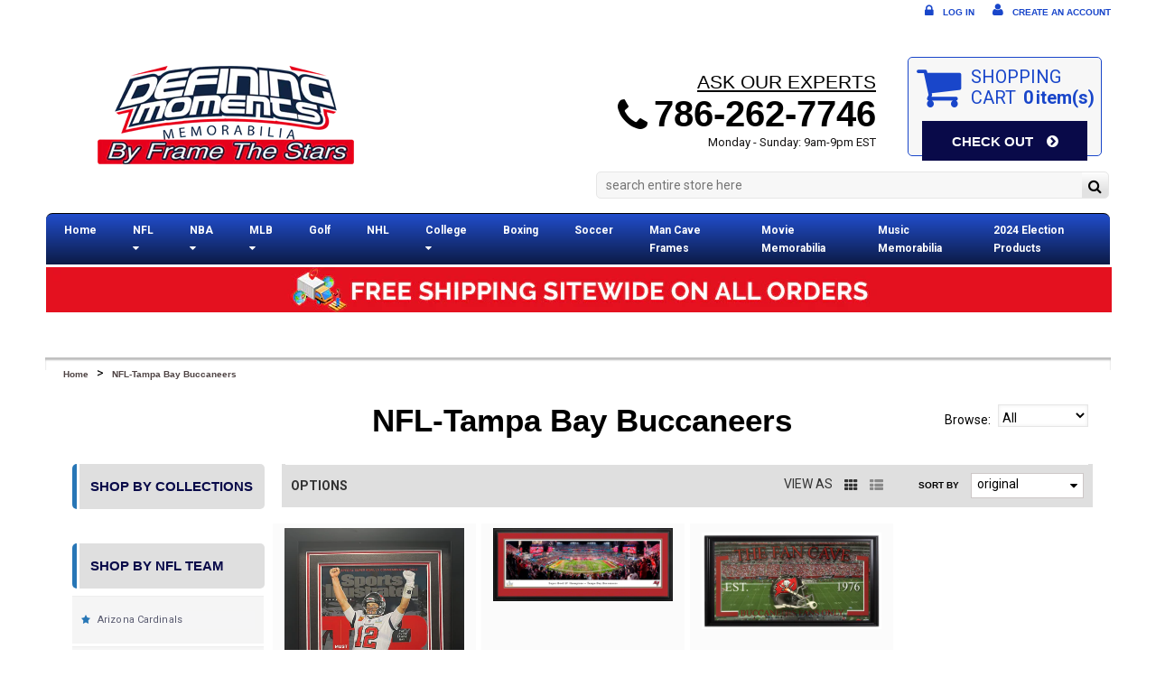

--- FILE ---
content_type: text/html; charset=utf-8
request_url: https://framethestars.com/collections/nfl-tampa-bay-buccaneers
body_size: 25770
content:
<!doctype html>
<!--[if IE 8 ]>    <html lang="en" class="no-js ie8"> <![endif]-->
<!--[if (gt IE 9)|!(IE)]><!--> <html lang="en" class="no-js"> <!--<![endif]-->
<head>
<meta name="msvalidate.01" content="68E0DD68819A4D3443A3D15DC28CA32D" />
<meta name="google-site-verification" content="N46pQH0M6qiyMDbVnDX3dMmjEzlzBLOXN8JLsqShxFc" />
  
  
  <link rel="shortcut icon" href="//framethestars.com/cdn/shop/t/15/assets/favicon.png?2196" type="image/png" />
  
  <meta charset="UTF-8">
  <meta http-equiv="Content-Type" content="text/html; charset=utf-8">
  <meta name="viewport" content="width=device-width, initial-scale=1, minimum-scale=1, maximum-scale=1" />
  <link rel="canonical" href="https://framethestars.com/collections/nfl-tampa-bay-buccaneers" />
  
  
  <meta name="description" content="" />
  
  
  
  <title>NFL-Tampa Bay Buccaneers | Frame The Stars</title>
  
  
  


  
    <meta property="og:image" content="//framethestars.com/cdn/shop/t/15/assets/logo.png?v=170480949784498004701668469583" />
  

  
  
  
   
  
  <link href='//fonts.googleapis.com/css?family=Roboto:400,700' rel='stylesheet' type='text/css'>
  
  
  
  <link href="//netdna.bootstrapcdn.com/font-awesome/4.0.3/css/font-awesome.min.css" rel="stylesheet" type="text/css" media="all" />
  
  <link href="//framethestars.com/cdn/shop/t/15/assets/jquery.responsive-slider.css?v=98082995775361072941668469583" rel="stylesheet" type="text/css" media="all" />
  
  
  <link href="//framethestars.com/cdn/shop/t/15/assets/jquery.fancybox-buttons.css?v=1278740644954512761697899267" rel="stylesheet" type="text/css" media="all" />
  
  
  <link href="//framethestars.com/cdn/shop/t/15/assets/cs.animate.css?v=40522597814820462281668469583" rel="stylesheet" type="text/css" media="all" />
  <link href="//framethestars.com/cdn/shop/t/15/assets/application.css?v=66647806758800447781697899267" rel="stylesheet" type="text/css" media="all" />
  
  <link href="//framethestars.com/cdn/shop/t/15/assets/jquery.owl.carousel.css?v=85784654178291944331697899267" rel="stylesheet" type="text/css" media="all" />

  
  <link href="//framethestars.com/cdn/shop/t/15/assets/bootstrap.min.3x.css?v=51352382488733603281668469583" rel="stylesheet" type="text/css" media="all" />
  
  <link href="//framethestars.com/cdn/shop/t/15/assets/cs.bootstrap.3x.css?v=167112362324176745901668469583" rel="stylesheet" type="text/css" media="all" />
  
  <link href="//framethestars.com/cdn/shop/t/15/assets/cs.global.css?v=69416909976710385191697899267" rel="stylesheet" type="text/css" media="all" />
  <link href="//framethestars.com/cdn/shop/t/15/assets/cs.style.css?v=18078169844581691611697899268" rel="stylesheet" type="text/css" media="all" />
  <link href="//framethestars.com/cdn/shop/t/15/assets/cs.media.3x.css?v=70069498080484803271668469583" rel="stylesheet" type="text/css" media="all" />
    <link href="//framethestars.com/cdn/shop/t/15/assets/CUSTOM.style.css?v=46480296412695745661668469583" rel="stylesheet" type="text/css" media="all" />

  
  <!--[if IE 8 ]> <link href="//framethestars.com/cdn/shop/t/15/assets/ie8.css?v=156263748454608511061668469583" rel="stylesheet" type="text/css" media="all" /> <![endif]-->
  
  
  
  <script src="//framethestars.com/cdn/shop/t/15/assets/jquery-1.8.2.min.js?v=127097718859286914501668469583" type="text/javascript"></script>
  <script src="//framethestars.com/cdn/shop/t/15/assets/jquery.imagesloaded.min.js?v=87590947715040177931668469583" type="text/javascript"></script>
  
  <script src="//framethestars.com/cdn/shop/t/15/assets/bootstrap.min.3x.js?v=161915585427673092901668469583" type="text/javascript"></script>
  
  
  <script src="//framethestars.com/cdn/shop/t/15/assets/jquery.event.move.js?v=94948047451081403981668469583" type="text/javascript"></script>
  <script src="//framethestars.com/cdn/shop/t/15/assets/jquery.responsive-slider.min.js?v=12177785431732545151668469583" type="text/javascript"></script>
  
  
  
  
  <script src="//framethestars.com/cdn/shop/t/15/assets/bootstrap-select.min.js?v=167641698481164472401668469583" type="text/javascript"></script>
  <script src="//framethestars.com/cdn/shop/t/15/assets/modernizr.js?v=98655220835448841881668469583" type="text/javascript"></script>
  <script src="//framethestars.com/cdn/shop/t/15/assets/cs.optionSelect.js?v=54338590596837047101668469583" type="text/javascript"></script>
  <script src="//framethestars.com/cdn/shop/t/15/assets/cs.customSelect.js?v=147518210489575651421668469583" type="text/javascript"></script>  
  <script src="//framethestars.com/cdn/shop/t/15/assets/application.js?v=7164290524980272531668469583" type="text/javascript"></script>
  <script src="//framethestars.com/cdn/shop/t/15/assets/jquery.owl.carousel.min.js?v=29039801512336166901668469583" type="text/javascript"></script>
  
  
  <script src="//framethestars.com/cdn/shop/t/15/assets/jquery.isotope.min.js?v=67974478271122581441668469583" type="text/javascript"></script>
  
  
  
  <script src="//framethestars.com/cdn/shop/t/15/assets/jquery.fancybox-buttons.js?v=55176213373343787281668469583" type="text/javascript"></script>
  
  
  <script src="/services/javascripts/currencies.js" type="text/javascript"></script>
  <script src="//framethestars.com/cdn/shop/t/15/assets/jquery.currencies.min.js?v=148731906405125217661668469583" type="text/javascript"></script>
  <script src="//framethestars.com/cdn/shop/t/15/assets/cs.script.js?v=159335272072817219601740520536" type="text/javascript"></script>
  
  <!--[if lt IE 9]>
  <script src="//framethestars.com/cdn/shop/t/15/assets/html5shiv.js?v=44730457711517181371668469583"></script>
  <script src="//framethestars.com/cdn/shop/t/15/assets/respond.min.js?v=141691373683291253341668469583"></script>
  <link href="//framethestars.com/cdn/shop/t/15/assets/respond-proxy.html" id="respond-proxy" rel="respond-proxy" />
  <link href="https://framethestars.com/pages/respond-js" id="respond-redirect" rel="respond-redirect" />
  <script src="https://framethestars.com/pages/respond-js" type="text/javascript"></script>
  <![endif]-->
  
  <script>window.performance && window.performance.mark && window.performance.mark('shopify.content_for_header.start');</script><meta id="shopify-digital-wallet" name="shopify-digital-wallet" content="/14511830/digital_wallets/dialog">
<meta name="shopify-checkout-api-token" content="e89d13e127bf09ce6ea771d9ba21af87">
<meta id="in-context-paypal-metadata" data-shop-id="14511830" data-venmo-supported="false" data-environment="production" data-locale="en_US" data-paypal-v4="true" data-currency="USD">
<link rel="alternate" type="application/atom+xml" title="Feed" href="/collections/nfl-tampa-bay-buccaneers.atom" />
<link rel="alternate" type="application/json+oembed" href="https://framethestars.com/collections/nfl-tampa-bay-buccaneers.oembed">
<script async="async" src="/checkouts/internal/preloads.js?locale=en-US"></script>
<link rel="preconnect" href="https://shop.app" crossorigin="anonymous">
<script async="async" src="https://shop.app/checkouts/internal/preloads.js?locale=en-US&shop_id=14511830" crossorigin="anonymous"></script>
<script id="apple-pay-shop-capabilities" type="application/json">{"shopId":14511830,"countryCode":"US","currencyCode":"USD","merchantCapabilities":["supports3DS"],"merchantId":"gid:\/\/shopify\/Shop\/14511830","merchantName":"Frame The Stars","requiredBillingContactFields":["postalAddress","email","phone"],"requiredShippingContactFields":["postalAddress","email","phone"],"shippingType":"shipping","supportedNetworks":["visa","masterCard","amex","discover","elo","jcb"],"total":{"type":"pending","label":"Frame The Stars","amount":"1.00"},"shopifyPaymentsEnabled":true,"supportsSubscriptions":true}</script>
<script id="shopify-features" type="application/json">{"accessToken":"e89d13e127bf09ce6ea771d9ba21af87","betas":["rich-media-storefront-analytics"],"domain":"framethestars.com","predictiveSearch":true,"shopId":14511830,"locale":"en"}</script>
<script>var Shopify = Shopify || {};
Shopify.shop = "national-memorabilia.myshopify.com";
Shopify.locale = "en";
Shopify.currency = {"active":"USD","rate":"1.0"};
Shopify.country = "US";
Shopify.theme = {"name":"framethestars.com","id":121990119542,"schema_name":null,"schema_version":null,"theme_store_id":null,"role":"main"};
Shopify.theme.handle = "null";
Shopify.theme.style = {"id":null,"handle":null};
Shopify.cdnHost = "framethestars.com/cdn";
Shopify.routes = Shopify.routes || {};
Shopify.routes.root = "/";</script>
<script type="module">!function(o){(o.Shopify=o.Shopify||{}).modules=!0}(window);</script>
<script>!function(o){function n(){var o=[];function n(){o.push(Array.prototype.slice.apply(arguments))}return n.q=o,n}var t=o.Shopify=o.Shopify||{};t.loadFeatures=n(),t.autoloadFeatures=n()}(window);</script>
<script>
  window.ShopifyPay = window.ShopifyPay || {};
  window.ShopifyPay.apiHost = "shop.app\/pay";
  window.ShopifyPay.redirectState = null;
</script>
<script id="shop-js-analytics" type="application/json">{"pageType":"collection"}</script>
<script defer="defer" async type="module" src="//framethestars.com/cdn/shopifycloud/shop-js/modules/v2/client.init-shop-cart-sync_D0dqhulL.en.esm.js"></script>
<script defer="defer" async type="module" src="//framethestars.com/cdn/shopifycloud/shop-js/modules/v2/chunk.common_CpVO7qML.esm.js"></script>
<script type="module">
  await import("//framethestars.com/cdn/shopifycloud/shop-js/modules/v2/client.init-shop-cart-sync_D0dqhulL.en.esm.js");
await import("//framethestars.com/cdn/shopifycloud/shop-js/modules/v2/chunk.common_CpVO7qML.esm.js");

  window.Shopify.SignInWithShop?.initShopCartSync?.({"fedCMEnabled":true,"windoidEnabled":true});

</script>
<script>
  window.Shopify = window.Shopify || {};
  if (!window.Shopify.featureAssets) window.Shopify.featureAssets = {};
  window.Shopify.featureAssets['shop-js'] = {"shop-cart-sync":["modules/v2/client.shop-cart-sync_D9bwt38V.en.esm.js","modules/v2/chunk.common_CpVO7qML.esm.js"],"init-fed-cm":["modules/v2/client.init-fed-cm_BJ8NPuHe.en.esm.js","modules/v2/chunk.common_CpVO7qML.esm.js"],"init-shop-email-lookup-coordinator":["modules/v2/client.init-shop-email-lookup-coordinator_pVrP2-kG.en.esm.js","modules/v2/chunk.common_CpVO7qML.esm.js"],"shop-cash-offers":["modules/v2/client.shop-cash-offers_CNh7FWN-.en.esm.js","modules/v2/chunk.common_CpVO7qML.esm.js","modules/v2/chunk.modal_DKF6x0Jh.esm.js"],"init-shop-cart-sync":["modules/v2/client.init-shop-cart-sync_D0dqhulL.en.esm.js","modules/v2/chunk.common_CpVO7qML.esm.js"],"init-windoid":["modules/v2/client.init-windoid_DaoAelzT.en.esm.js","modules/v2/chunk.common_CpVO7qML.esm.js"],"shop-toast-manager":["modules/v2/client.shop-toast-manager_1DND8Tac.en.esm.js","modules/v2/chunk.common_CpVO7qML.esm.js"],"pay-button":["modules/v2/client.pay-button_CFeQi1r6.en.esm.js","modules/v2/chunk.common_CpVO7qML.esm.js"],"shop-button":["modules/v2/client.shop-button_Ca94MDdQ.en.esm.js","modules/v2/chunk.common_CpVO7qML.esm.js"],"shop-login-button":["modules/v2/client.shop-login-button_DPYNfp1Z.en.esm.js","modules/v2/chunk.common_CpVO7qML.esm.js","modules/v2/chunk.modal_DKF6x0Jh.esm.js"],"avatar":["modules/v2/client.avatar_BTnouDA3.en.esm.js"],"shop-follow-button":["modules/v2/client.shop-follow-button_BMKh4nJE.en.esm.js","modules/v2/chunk.common_CpVO7qML.esm.js","modules/v2/chunk.modal_DKF6x0Jh.esm.js"],"init-customer-accounts-sign-up":["modules/v2/client.init-customer-accounts-sign-up_CJXi5kRN.en.esm.js","modules/v2/client.shop-login-button_DPYNfp1Z.en.esm.js","modules/v2/chunk.common_CpVO7qML.esm.js","modules/v2/chunk.modal_DKF6x0Jh.esm.js"],"init-shop-for-new-customer-accounts":["modules/v2/client.init-shop-for-new-customer-accounts_BoBxkgWu.en.esm.js","modules/v2/client.shop-login-button_DPYNfp1Z.en.esm.js","modules/v2/chunk.common_CpVO7qML.esm.js","modules/v2/chunk.modal_DKF6x0Jh.esm.js"],"init-customer-accounts":["modules/v2/client.init-customer-accounts_DCuDTzpR.en.esm.js","modules/v2/client.shop-login-button_DPYNfp1Z.en.esm.js","modules/v2/chunk.common_CpVO7qML.esm.js","modules/v2/chunk.modal_DKF6x0Jh.esm.js"],"checkout-modal":["modules/v2/client.checkout-modal_U_3e4VxF.en.esm.js","modules/v2/chunk.common_CpVO7qML.esm.js","modules/v2/chunk.modal_DKF6x0Jh.esm.js"],"lead-capture":["modules/v2/client.lead-capture_DEgn0Z8u.en.esm.js","modules/v2/chunk.common_CpVO7qML.esm.js","modules/v2/chunk.modal_DKF6x0Jh.esm.js"],"shop-login":["modules/v2/client.shop-login_CoM5QKZ_.en.esm.js","modules/v2/chunk.common_CpVO7qML.esm.js","modules/v2/chunk.modal_DKF6x0Jh.esm.js"],"payment-terms":["modules/v2/client.payment-terms_BmrqWn8r.en.esm.js","modules/v2/chunk.common_CpVO7qML.esm.js","modules/v2/chunk.modal_DKF6x0Jh.esm.js"]};
</script>
<script id="__st">var __st={"a":14511830,"offset":-18000,"reqid":"4ab6f750-d202-4514-8f7e-5e6611d2a283-1764378554","pageurl":"framethestars.com\/collections\/nfl-tampa-bay-buccaneers","u":"4263567e2a2e","p":"collection","rtyp":"collection","rid":280772444278};</script>
<script>window.ShopifyPaypalV4VisibilityTracking = true;</script>
<script id="captcha-bootstrap">!function(){'use strict';const t='contact',e='account',n='new_comment',o=[[t,t],['blogs',n],['comments',n],[t,'customer']],c=[[e,'customer_login'],[e,'guest_login'],[e,'recover_customer_password'],[e,'create_customer']],r=t=>t.map((([t,e])=>`form[action*='/${t}']:not([data-nocaptcha='true']) input[name='form_type'][value='${e}']`)).join(','),a=t=>()=>t?[...document.querySelectorAll(t)].map((t=>t.form)):[];function s(){const t=[...o],e=r(t);return a(e)}const i='password',u='form_key',d=['recaptcha-v3-token','g-recaptcha-response','h-captcha-response',i],f=()=>{try{return window.sessionStorage}catch{return}},m='__shopify_v',_=t=>t.elements[u];function p(t,e,n=!1){try{const o=window.sessionStorage,c=JSON.parse(o.getItem(e)),{data:r}=function(t){const{data:e,action:n}=t;return t[m]||n?{data:e,action:n}:{data:t,action:n}}(c);for(const[e,n]of Object.entries(r))t.elements[e]&&(t.elements[e].value=n);n&&o.removeItem(e)}catch(o){console.error('form repopulation failed',{error:o})}}const l='form_type',E='cptcha';function T(t){t.dataset[E]=!0}const w=window,h=w.document,L='Shopify',v='ce_forms',y='captcha';let A=!1;((t,e)=>{const n=(g='f06e6c50-85a8-45c8-87d0-21a2b65856fe',I='https://cdn.shopify.com/shopifycloud/storefront-forms-hcaptcha/ce_storefront_forms_captcha_hcaptcha.v1.5.2.iife.js',D={infoText:'Protected by hCaptcha',privacyText:'Privacy',termsText:'Terms'},(t,e,n)=>{const o=w[L][v],c=o.bindForm;if(c)return c(t,g,e,D).then(n);var r;o.q.push([[t,g,e,D],n]),r=I,A||(h.body.append(Object.assign(h.createElement('script'),{id:'captcha-provider',async:!0,src:r})),A=!0)});var g,I,D;w[L]=w[L]||{},w[L][v]=w[L][v]||{},w[L][v].q=[],w[L][y]=w[L][y]||{},w[L][y].protect=function(t,e){n(t,void 0,e),T(t)},Object.freeze(w[L][y]),function(t,e,n,w,h,L){const[v,y,A,g]=function(t,e,n){const i=e?o:[],u=t?c:[],d=[...i,...u],f=r(d),m=r(i),_=r(d.filter((([t,e])=>n.includes(e))));return[a(f),a(m),a(_),s()]}(w,h,L),I=t=>{const e=t.target;return e instanceof HTMLFormElement?e:e&&e.form},D=t=>v().includes(t);t.addEventListener('submit',(t=>{const e=I(t);if(!e)return;const n=D(e)&&!e.dataset.hcaptchaBound&&!e.dataset.recaptchaBound,o=_(e),c=g().includes(e)&&(!o||!o.value);(n||c)&&t.preventDefault(),c&&!n&&(function(t){try{if(!f())return;!function(t){const e=f();if(!e)return;const n=_(t);if(!n)return;const o=n.value;o&&e.removeItem(o)}(t);const e=Array.from(Array(32),(()=>Math.random().toString(36)[2])).join('');!function(t,e){_(t)||t.append(Object.assign(document.createElement('input'),{type:'hidden',name:u})),t.elements[u].value=e}(t,e),function(t,e){const n=f();if(!n)return;const o=[...t.querySelectorAll(`input[type='${i}']`)].map((({name:t})=>t)),c=[...d,...o],r={};for(const[a,s]of new FormData(t).entries())c.includes(a)||(r[a]=s);n.setItem(e,JSON.stringify({[m]:1,action:t.action,data:r}))}(t,e)}catch(e){console.error('failed to persist form',e)}}(e),e.submit())}));const S=(t,e)=>{t&&!t.dataset[E]&&(n(t,e.some((e=>e===t))),T(t))};for(const o of['focusin','change'])t.addEventListener(o,(t=>{const e=I(t);D(e)&&S(e,y())}));const B=e.get('form_key'),M=e.get(l),P=B&&M;t.addEventListener('DOMContentLoaded',(()=>{const t=y();if(P)for(const e of t)e.elements[l].value===M&&p(e,B);[...new Set([...A(),...v().filter((t=>'true'===t.dataset.shopifyCaptcha))])].forEach((e=>S(e,t)))}))}(h,new URLSearchParams(w.location.search),n,t,e,['guest_login'])})(!0,!0)}();</script>
<script integrity="sha256-52AcMU7V7pcBOXWImdc/TAGTFKeNjmkeM1Pvks/DTgc=" data-source-attribution="shopify.loadfeatures" defer="defer" src="//framethestars.com/cdn/shopifycloud/storefront/assets/storefront/load_feature-81c60534.js" crossorigin="anonymous"></script>
<script crossorigin="anonymous" defer="defer" src="//framethestars.com/cdn/shopifycloud/storefront/assets/shopify_pay/storefront-65b4c6d7.js?v=20250812"></script>
<script data-source-attribution="shopify.dynamic_checkout.dynamic.init">var Shopify=Shopify||{};Shopify.PaymentButton=Shopify.PaymentButton||{isStorefrontPortableWallets:!0,init:function(){window.Shopify.PaymentButton.init=function(){};var t=document.createElement("script");t.src="https://framethestars.com/cdn/shopifycloud/portable-wallets/latest/portable-wallets.en.js",t.type="module",document.head.appendChild(t)}};
</script>
<script data-source-attribution="shopify.dynamic_checkout.buyer_consent">
  function portableWalletsHideBuyerConsent(e){var t=document.getElementById("shopify-buyer-consent"),n=document.getElementById("shopify-subscription-policy-button");t&&n&&(t.classList.add("hidden"),t.setAttribute("aria-hidden","true"),n.removeEventListener("click",e))}function portableWalletsShowBuyerConsent(e){var t=document.getElementById("shopify-buyer-consent"),n=document.getElementById("shopify-subscription-policy-button");t&&n&&(t.classList.remove("hidden"),t.removeAttribute("aria-hidden"),n.addEventListener("click",e))}window.Shopify?.PaymentButton&&(window.Shopify.PaymentButton.hideBuyerConsent=portableWalletsHideBuyerConsent,window.Shopify.PaymentButton.showBuyerConsent=portableWalletsShowBuyerConsent);
</script>
<script data-source-attribution="shopify.dynamic_checkout.cart.bootstrap">document.addEventListener("DOMContentLoaded",(function(){function t(){return document.querySelector("shopify-accelerated-checkout-cart, shopify-accelerated-checkout")}if(t())Shopify.PaymentButton.init();else{new MutationObserver((function(e,n){t()&&(Shopify.PaymentButton.init(),n.disconnect())})).observe(document.body,{childList:!0,subtree:!0})}}));
</script>
<link id="shopify-accelerated-checkout-styles" rel="stylesheet" media="screen" href="https://framethestars.com/cdn/shopifycloud/portable-wallets/latest/accelerated-checkout-backwards-compat.css" crossorigin="anonymous">
<style id="shopify-accelerated-checkout-cart">
        #shopify-buyer-consent {
  margin-top: 1em;
  display: inline-block;
  width: 100%;
}

#shopify-buyer-consent.hidden {
  display: none;
}

#shopify-subscription-policy-button {
  background: none;
  border: none;
  padding: 0;
  text-decoration: underline;
  font-size: inherit;
  cursor: pointer;
}

#shopify-subscription-policy-button::before {
  box-shadow: none;
}

      </style>

<script>window.performance && window.performance.mark && window.performance.mark('shopify.content_for_header.end');</script>
  
  <!-- "snippets/buddha-megamenu-before.liquid" was not rendered, the associated app was uninstalled -->
  
<link href="https://monorail-edge.shopifysvc.com" rel="dns-prefetch">
<script>(function(){if ("sendBeacon" in navigator && "performance" in window) {try {var session_token_from_headers = performance.getEntriesByType('navigation')[0].serverTiming.find(x => x.name == '_s').description;} catch {var session_token_from_headers = undefined;}var session_cookie_matches = document.cookie.match(/_shopify_s=([^;]*)/);var session_token_from_cookie = session_cookie_matches && session_cookie_matches.length === 2 ? session_cookie_matches[1] : "";var session_token = session_token_from_headers || session_token_from_cookie || "";function handle_abandonment_event(e) {var entries = performance.getEntries().filter(function(entry) {return /monorail-edge.shopifysvc.com/.test(entry.name);});if (!window.abandonment_tracked && entries.length === 0) {window.abandonment_tracked = true;var currentMs = Date.now();var navigation_start = performance.timing.navigationStart;var payload = {shop_id: 14511830,url: window.location.href,navigation_start,duration: currentMs - navigation_start,session_token,page_type: "collection"};window.navigator.sendBeacon("https://monorail-edge.shopifysvc.com/v1/produce", JSON.stringify({schema_id: "online_store_buyer_site_abandonment/1.1",payload: payload,metadata: {event_created_at_ms: currentMs,event_sent_at_ms: currentMs}}));}}window.addEventListener('pagehide', handle_abandonment_event);}}());</script>
<script id="web-pixels-manager-setup">(function e(e,d,r,n,o){if(void 0===o&&(o={}),!Boolean(null===(a=null===(i=window.Shopify)||void 0===i?void 0:i.analytics)||void 0===a?void 0:a.replayQueue)){var i,a;window.Shopify=window.Shopify||{};var t=window.Shopify;t.analytics=t.analytics||{};var s=t.analytics;s.replayQueue=[],s.publish=function(e,d,r){return s.replayQueue.push([e,d,r]),!0};try{self.performance.mark("wpm:start")}catch(e){}var l=function(){var e={modern:/Edge?\/(1{2}[4-9]|1[2-9]\d|[2-9]\d{2}|\d{4,})\.\d+(\.\d+|)|Firefox\/(1{2}[4-9]|1[2-9]\d|[2-9]\d{2}|\d{4,})\.\d+(\.\d+|)|Chrom(ium|e)\/(9{2}|\d{3,})\.\d+(\.\d+|)|(Maci|X1{2}).+ Version\/(15\.\d+|(1[6-9]|[2-9]\d|\d{3,})\.\d+)([,.]\d+|)( \(\w+\)|)( Mobile\/\w+|) Safari\/|Chrome.+OPR\/(9{2}|\d{3,})\.\d+\.\d+|(CPU[ +]OS|iPhone[ +]OS|CPU[ +]iPhone|CPU IPhone OS|CPU iPad OS)[ +]+(15[._]\d+|(1[6-9]|[2-9]\d|\d{3,})[._]\d+)([._]\d+|)|Android:?[ /-](13[3-9]|1[4-9]\d|[2-9]\d{2}|\d{4,})(\.\d+|)(\.\d+|)|Android.+Firefox\/(13[5-9]|1[4-9]\d|[2-9]\d{2}|\d{4,})\.\d+(\.\d+|)|Android.+Chrom(ium|e)\/(13[3-9]|1[4-9]\d|[2-9]\d{2}|\d{4,})\.\d+(\.\d+|)|SamsungBrowser\/([2-9]\d|\d{3,})\.\d+/,legacy:/Edge?\/(1[6-9]|[2-9]\d|\d{3,})\.\d+(\.\d+|)|Firefox\/(5[4-9]|[6-9]\d|\d{3,})\.\d+(\.\d+|)|Chrom(ium|e)\/(5[1-9]|[6-9]\d|\d{3,})\.\d+(\.\d+|)([\d.]+$|.*Safari\/(?![\d.]+ Edge\/[\d.]+$))|(Maci|X1{2}).+ Version\/(10\.\d+|(1[1-9]|[2-9]\d|\d{3,})\.\d+)([,.]\d+|)( \(\w+\)|)( Mobile\/\w+|) Safari\/|Chrome.+OPR\/(3[89]|[4-9]\d|\d{3,})\.\d+\.\d+|(CPU[ +]OS|iPhone[ +]OS|CPU[ +]iPhone|CPU IPhone OS|CPU iPad OS)[ +]+(10[._]\d+|(1[1-9]|[2-9]\d|\d{3,})[._]\d+)([._]\d+|)|Android:?[ /-](13[3-9]|1[4-9]\d|[2-9]\d{2}|\d{4,})(\.\d+|)(\.\d+|)|Mobile Safari.+OPR\/([89]\d|\d{3,})\.\d+\.\d+|Android.+Firefox\/(13[5-9]|1[4-9]\d|[2-9]\d{2}|\d{4,})\.\d+(\.\d+|)|Android.+Chrom(ium|e)\/(13[3-9]|1[4-9]\d|[2-9]\d{2}|\d{4,})\.\d+(\.\d+|)|Android.+(UC? ?Browser|UCWEB|U3)[ /]?(15\.([5-9]|\d{2,})|(1[6-9]|[2-9]\d|\d{3,})\.\d+)\.\d+|SamsungBrowser\/(5\.\d+|([6-9]|\d{2,})\.\d+)|Android.+MQ{2}Browser\/(14(\.(9|\d{2,})|)|(1[5-9]|[2-9]\d|\d{3,})(\.\d+|))(\.\d+|)|K[Aa][Ii]OS\/(3\.\d+|([4-9]|\d{2,})\.\d+)(\.\d+|)/},d=e.modern,r=e.legacy,n=navigator.userAgent;return n.match(d)?"modern":n.match(r)?"legacy":"unknown"}(),u="modern"===l?"modern":"legacy",c=(null!=n?n:{modern:"",legacy:""})[u],f=function(e){return[e.baseUrl,"/wpm","/b",e.hashVersion,"modern"===e.buildTarget?"m":"l",".js"].join("")}({baseUrl:d,hashVersion:r,buildTarget:u}),m=function(e){var d=e.version,r=e.bundleTarget,n=e.surface,o=e.pageUrl,i=e.monorailEndpoint;return{emit:function(e){var a=e.status,t=e.errorMsg,s=(new Date).getTime(),l=JSON.stringify({metadata:{event_sent_at_ms:s},events:[{schema_id:"web_pixels_manager_load/3.1",payload:{version:d,bundle_target:r,page_url:o,status:a,surface:n,error_msg:t},metadata:{event_created_at_ms:s}}]});if(!i)return console&&console.warn&&console.warn("[Web Pixels Manager] No Monorail endpoint provided, skipping logging."),!1;try{return self.navigator.sendBeacon.bind(self.navigator)(i,l)}catch(e){}var u=new XMLHttpRequest;try{return u.open("POST",i,!0),u.setRequestHeader("Content-Type","text/plain"),u.send(l),!0}catch(e){return console&&console.warn&&console.warn("[Web Pixels Manager] Got an unhandled error while logging to Monorail."),!1}}}}({version:r,bundleTarget:l,surface:e.surface,pageUrl:self.location.href,monorailEndpoint:e.monorailEndpoint});try{o.browserTarget=l,function(e){var d=e.src,r=e.async,n=void 0===r||r,o=e.onload,i=e.onerror,a=e.sri,t=e.scriptDataAttributes,s=void 0===t?{}:t,l=document.createElement("script"),u=document.querySelector("head"),c=document.querySelector("body");if(l.async=n,l.src=d,a&&(l.integrity=a,l.crossOrigin="anonymous"),s)for(var f in s)if(Object.prototype.hasOwnProperty.call(s,f))try{l.dataset[f]=s[f]}catch(e){}if(o&&l.addEventListener("load",o),i&&l.addEventListener("error",i),u)u.appendChild(l);else{if(!c)throw new Error("Did not find a head or body element to append the script");c.appendChild(l)}}({src:f,async:!0,onload:function(){if(!function(){var e,d;return Boolean(null===(d=null===(e=window.Shopify)||void 0===e?void 0:e.analytics)||void 0===d?void 0:d.initialized)}()){var d=window.webPixelsManager.init(e)||void 0;if(d){var r=window.Shopify.analytics;r.replayQueue.forEach((function(e){var r=e[0],n=e[1],o=e[2];d.publishCustomEvent(r,n,o)})),r.replayQueue=[],r.publish=d.publishCustomEvent,r.visitor=d.visitor,r.initialized=!0}}},onerror:function(){return m.emit({status:"failed",errorMsg:"".concat(f," has failed to load")})},sri:function(e){var d=/^sha384-[A-Za-z0-9+/=]+$/;return"string"==typeof e&&d.test(e)}(c)?c:"",scriptDataAttributes:o}),m.emit({status:"loading"})}catch(e){m.emit({status:"failed",errorMsg:(null==e?void 0:e.message)||"Unknown error"})}}})({shopId: 14511830,storefrontBaseUrl: "https://framethestars.com",extensionsBaseUrl: "https://extensions.shopifycdn.com/cdn/shopifycloud/web-pixels-manager",monorailEndpoint: "https://monorail-edge.shopifysvc.com/unstable/produce_batch",surface: "storefront-renderer",enabledBetaFlags: ["2dca8a86"],webPixelsConfigList: [{"id":"47579254","eventPayloadVersion":"v1","runtimeContext":"LAX","scriptVersion":"1","type":"CUSTOM","privacyPurposes":["MARKETING"],"name":"Meta pixel (migrated)"},{"id":"shopify-app-pixel","configuration":"{}","eventPayloadVersion":"v1","runtimeContext":"STRICT","scriptVersion":"0450","apiClientId":"shopify-pixel","type":"APP","privacyPurposes":["ANALYTICS","MARKETING"]},{"id":"shopify-custom-pixel","eventPayloadVersion":"v1","runtimeContext":"LAX","scriptVersion":"0450","apiClientId":"shopify-pixel","type":"CUSTOM","privacyPurposes":["ANALYTICS","MARKETING"]}],isMerchantRequest: false,initData: {"shop":{"name":"Frame The Stars","paymentSettings":{"currencyCode":"USD"},"myshopifyDomain":"national-memorabilia.myshopify.com","countryCode":"US","storefrontUrl":"https:\/\/framethestars.com"},"customer":null,"cart":null,"checkout":null,"productVariants":[],"purchasingCompany":null},},"https://framethestars.com/cdn","ae1676cfwd2530674p4253c800m34e853cb",{"modern":"","legacy":""},{"shopId":"14511830","storefrontBaseUrl":"https:\/\/framethestars.com","extensionBaseUrl":"https:\/\/extensions.shopifycdn.com\/cdn\/shopifycloud\/web-pixels-manager","surface":"storefront-renderer","enabledBetaFlags":"[\"2dca8a86\"]","isMerchantRequest":"false","hashVersion":"ae1676cfwd2530674p4253c800m34e853cb","publish":"custom","events":"[[\"page_viewed\",{}],[\"collection_viewed\",{\"collection\":{\"id\":\"280772444278\",\"title\":\"NFL-Tampa Bay Buccaneers\",\"productVariants\":[{\"price\":{\"amount\":59.99,\"currencyCode\":\"USD\"},\"product\":{\"title\":\"NFL - Tom Brady Tampa Bay Buccaneers Engraved Signature Frame\",\"vendor\":\"Frame The Stars\",\"id\":\"6848367558774\",\"untranslatedTitle\":\"NFL - Tom Brady Tampa Bay Buccaneers Engraved Signature Frame\",\"url\":\"\/products\/nfl-tom-brady-tampa-bay-buccaneers-engraved-signature-frame\",\"type\":\"\"},\"id\":\"40024320311414\",\"image\":{\"src\":\"\/\/framethestars.com\/cdn\/shop\/products\/TomBradyTBengsig.jpg?v=1678301044\"},\"sku\":\"\",\"title\":\"Default Title\",\"untranslatedTitle\":\"Default Title\"},{\"price\":{\"amount\":219.0,\"currencyCode\":\"USD\"},\"product\":{\"title\":\"2021 Super Bowl LV Champions Panoramic Poster Framed - Tampa Bay Buccaneers\",\"vendor\":\"Frame The Stars\",\"id\":\"6810982514806\",\"untranslatedTitle\":\"2021 Super Bowl LV Champions Panoramic Poster Framed - Tampa Bay Buccaneers\",\"url\":\"\/products\/2021-super-bowl-lv-champions-panoramic-poster-framed-tampa-bay-buccaneers\",\"type\":\"\"},\"id\":\"39907086958710\",\"image\":{\"src\":\"\/\/framethestars.com\/cdn\/shop\/products\/tampa1.webp?v=1668303739\"},\"sku\":\"\",\"title\":\"Default Title\",\"untranslatedTitle\":\"Default Title\"},{\"price\":{\"amount\":129.99,\"currencyCode\":\"USD\"},\"product\":{\"title\":\"NFL Buccaneers-FAN Cave Frame\",\"vendor\":\"Framethestars.com\",\"id\":\"8144097859\",\"untranslatedTitle\":\"NFL Buccaneers-FAN Cave Frame\",\"url\":\"\/products\/bucaneers-fan-cave-frame\",\"type\":\"Unsigned Football Memorabilia\"},\"id\":\"26450808003\",\"image\":{\"src\":\"\/\/framethestars.com\/cdn\/shop\/products\/FRAME_landscape_6.jpg?v=1527265679\"},\"sku\":\"\",\"title\":\"Default Title\",\"untranslatedTitle\":\"Default Title\"}]}}]]"});</script><script>
  window.ShopifyAnalytics = window.ShopifyAnalytics || {};
  window.ShopifyAnalytics.meta = window.ShopifyAnalytics.meta || {};
  window.ShopifyAnalytics.meta.currency = 'USD';
  var meta = {"products":[{"id":6848367558774,"gid":"gid:\/\/shopify\/Product\/6848367558774","vendor":"Frame The Stars","type":"","variants":[{"id":40024320311414,"price":5999,"name":"NFL - Tom Brady Tampa Bay Buccaneers Engraved Signature Frame","public_title":null,"sku":""}],"remote":false},{"id":6810982514806,"gid":"gid:\/\/shopify\/Product\/6810982514806","vendor":"Frame The Stars","type":"","variants":[{"id":39907086958710,"price":21900,"name":"2021 Super Bowl LV Champions Panoramic Poster Framed - Tampa Bay Buccaneers","public_title":null,"sku":""}],"remote":false},{"id":8144097859,"gid":"gid:\/\/shopify\/Product\/8144097859","vendor":"Framethestars.com","type":"Unsigned Football Memorabilia","variants":[{"id":26450808003,"price":12999,"name":"NFL Buccaneers-FAN Cave Frame","public_title":null,"sku":""}],"remote":false}],"page":{"pageType":"collection","resourceType":"collection","resourceId":280772444278}};
  for (var attr in meta) {
    window.ShopifyAnalytics.meta[attr] = meta[attr];
  }
</script>
<script class="analytics">
  (function () {
    var customDocumentWrite = function(content) {
      var jquery = null;

      if (window.jQuery) {
        jquery = window.jQuery;
      } else if (window.Checkout && window.Checkout.$) {
        jquery = window.Checkout.$;
      }

      if (jquery) {
        jquery('body').append(content);
      }
    };

    var hasLoggedConversion = function(token) {
      if (token) {
        return document.cookie.indexOf('loggedConversion=' + token) !== -1;
      }
      return false;
    }

    var setCookieIfConversion = function(token) {
      if (token) {
        var twoMonthsFromNow = new Date(Date.now());
        twoMonthsFromNow.setMonth(twoMonthsFromNow.getMonth() + 2);

        document.cookie = 'loggedConversion=' + token + '; expires=' + twoMonthsFromNow;
      }
    }

    var trekkie = window.ShopifyAnalytics.lib = window.trekkie = window.trekkie || [];
    if (trekkie.integrations) {
      return;
    }
    trekkie.methods = [
      'identify',
      'page',
      'ready',
      'track',
      'trackForm',
      'trackLink'
    ];
    trekkie.factory = function(method) {
      return function() {
        var args = Array.prototype.slice.call(arguments);
        args.unshift(method);
        trekkie.push(args);
        return trekkie;
      };
    };
    for (var i = 0; i < trekkie.methods.length; i++) {
      var key = trekkie.methods[i];
      trekkie[key] = trekkie.factory(key);
    }
    trekkie.load = function(config) {
      trekkie.config = config || {};
      trekkie.config.initialDocumentCookie = document.cookie;
      var first = document.getElementsByTagName('script')[0];
      var script = document.createElement('script');
      script.type = 'text/javascript';
      script.onerror = function(e) {
        var scriptFallback = document.createElement('script');
        scriptFallback.type = 'text/javascript';
        scriptFallback.onerror = function(error) {
                var Monorail = {
      produce: function produce(monorailDomain, schemaId, payload) {
        var currentMs = new Date().getTime();
        var event = {
          schema_id: schemaId,
          payload: payload,
          metadata: {
            event_created_at_ms: currentMs,
            event_sent_at_ms: currentMs
          }
        };
        return Monorail.sendRequest("https://" + monorailDomain + "/v1/produce", JSON.stringify(event));
      },
      sendRequest: function sendRequest(endpointUrl, payload) {
        // Try the sendBeacon API
        if (window && window.navigator && typeof window.navigator.sendBeacon === 'function' && typeof window.Blob === 'function' && !Monorail.isIos12()) {
          var blobData = new window.Blob([payload], {
            type: 'text/plain'
          });

          if (window.navigator.sendBeacon(endpointUrl, blobData)) {
            return true;
          } // sendBeacon was not successful

        } // XHR beacon

        var xhr = new XMLHttpRequest();

        try {
          xhr.open('POST', endpointUrl);
          xhr.setRequestHeader('Content-Type', 'text/plain');
          xhr.send(payload);
        } catch (e) {
          console.log(e);
        }

        return false;
      },
      isIos12: function isIos12() {
        return window.navigator.userAgent.lastIndexOf('iPhone; CPU iPhone OS 12_') !== -1 || window.navigator.userAgent.lastIndexOf('iPad; CPU OS 12_') !== -1;
      }
    };
    Monorail.produce('monorail-edge.shopifysvc.com',
      'trekkie_storefront_load_errors/1.1',
      {shop_id: 14511830,
      theme_id: 121990119542,
      app_name: "storefront",
      context_url: window.location.href,
      source_url: "//framethestars.com/cdn/s/trekkie.storefront.3c703df509f0f96f3237c9daa54e2777acf1a1dd.min.js"});

        };
        scriptFallback.async = true;
        scriptFallback.src = '//framethestars.com/cdn/s/trekkie.storefront.3c703df509f0f96f3237c9daa54e2777acf1a1dd.min.js';
        first.parentNode.insertBefore(scriptFallback, first);
      };
      script.async = true;
      script.src = '//framethestars.com/cdn/s/trekkie.storefront.3c703df509f0f96f3237c9daa54e2777acf1a1dd.min.js';
      first.parentNode.insertBefore(script, first);
    };
    trekkie.load(
      {"Trekkie":{"appName":"storefront","development":false,"defaultAttributes":{"shopId":14511830,"isMerchantRequest":null,"themeId":121990119542,"themeCityHash":"10638230661730062016","contentLanguage":"en","currency":"USD","eventMetadataId":"c5140fc5-8c8c-49ea-a9ab-49021011cd52"},"isServerSideCookieWritingEnabled":true,"monorailRegion":"shop_domain","enabledBetaFlags":["f0df213a"]},"Session Attribution":{},"S2S":{"facebookCapiEnabled":false,"source":"trekkie-storefront-renderer","apiClientId":580111}}
    );

    var loaded = false;
    trekkie.ready(function() {
      if (loaded) return;
      loaded = true;

      window.ShopifyAnalytics.lib = window.trekkie;

      var originalDocumentWrite = document.write;
      document.write = customDocumentWrite;
      try { window.ShopifyAnalytics.merchantGoogleAnalytics.call(this); } catch(error) {};
      document.write = originalDocumentWrite;

      window.ShopifyAnalytics.lib.page(null,{"pageType":"collection","resourceType":"collection","resourceId":280772444278,"shopifyEmitted":true});

      var match = window.location.pathname.match(/checkouts\/(.+)\/(thank_you|post_purchase)/)
      var token = match? match[1]: undefined;
      if (!hasLoggedConversion(token)) {
        setCookieIfConversion(token);
        window.ShopifyAnalytics.lib.track("Viewed Product Category",{"currency":"USD","category":"Collection: nfl-tampa-bay-buccaneers","collectionName":"nfl-tampa-bay-buccaneers","collectionId":280772444278,"nonInteraction":true},undefined,undefined,{"shopifyEmitted":true});
      }
    });


        var eventsListenerScript = document.createElement('script');
        eventsListenerScript.async = true;
        eventsListenerScript.src = "//framethestars.com/cdn/shopifycloud/storefront/assets/shop_events_listener-3da45d37.js";
        document.getElementsByTagName('head')[0].appendChild(eventsListenerScript);

})();</script>
  <script>
  if (!window.ga || (window.ga && typeof window.ga !== 'function')) {
    window.ga = function ga() {
      (window.ga.q = window.ga.q || []).push(arguments);
      if (window.Shopify && window.Shopify.analytics && typeof window.Shopify.analytics.publish === 'function') {
        window.Shopify.analytics.publish("ga_stub_called", {}, {sendTo: "google_osp_migration"});
      }
      console.error("Shopify's Google Analytics stub called with:", Array.from(arguments), "\nSee https://help.shopify.com/manual/promoting-marketing/pixels/pixel-migration#google for more information.");
    };
    if (window.Shopify && window.Shopify.analytics && typeof window.Shopify.analytics.publish === 'function') {
      window.Shopify.analytics.publish("ga_stub_initialized", {}, {sendTo: "google_osp_migration"});
    }
  }
</script>
<script
  defer
  src="https://framethestars.com/cdn/shopifycloud/perf-kit/shopify-perf-kit-2.1.2.min.js"
  data-application="storefront-renderer"
  data-shop-id="14511830"
  data-render-region="gcp-us-central1"
  data-page-type="collection"
  data-theme-instance-id="121990119542"
  data-theme-name=""
  data-theme-version=""
  data-monorail-region="shop_domain"
  data-resource-timing-sampling-rate="10"
  data-shs="true"
  data-shs-beacon="true"
  data-shs-export-with-fetch="true"
  data-shs-logs-sample-rate="1"
></script>
</head>


  <style>
    .top-below-nav{
      background-color: white;
    }
  </style>



  


<body class="templateCollection">
  
  
  <!-- Header -->
  <header id="top" class="clearfix">
    <div id="top-other">
      <div class="container sms-ghd">
        <div class="row">
          
          <div class="welcome col-md-9 text-left">
            
          </div>
             
    
          <div class="top-other col-md-15">
            <ul class="list-inline text-right">
               <style>
.header_user {
	float: right;
  margin: 10px 0 0 0;
}
.header_user li {
	float: left;
   list-style: none ;
  padding-left:10px;
}
.header_user li a {
	height: 35px;
	display: block;
	-webkit-border-radius: 5px;
			border-radius: 5px;
}
.header_user li.icon_user a:before {
	content: '\f007';
	margin: 10px 10px 10px 10px;
	font: 15px "FontAwesome";
	position: relative;
	top: -1px;
}
.header_user li.icon_lock a:before {
	content: '\f023';
	margin: 10px 10px 10px 10px;
	font: 15px "FontAwesome";
}


  
</style>

	    
	    <!-- USER MENU -->
	    <ul class="header_user">
		    
		        <li class="icon_lock"><a href="/account/login" id="customer_login_link">Log in</a></li>
		        
		        <li class="icon_user"><a href="/account/register" id="customer_register_link">Create an account</a></li>
		        
		    
	    </ul>
	    
              
              <li class="customer-links">
                

              </li>
              
            </ul>
          </div>
        </div>
      </div>
    </div>
    
    
    <div class="container sms-hd">
      <style>


  .header_cart {
	float: right;
}
.header_cart a {
	width: 215px;
	height: 110px;
	display: block;
	margin: 20px 0 0 0;
	border: 1px solid  ;
  
	-webkit-border-radius: 5px;
			border-radius: 5px;
	
-webkit-box-shadow: inset 0 0 0 400px rgba(0,0,0,.03);
			box-shadow: inset 0 0 0 400px rgba(0,0,0,.03);
}
.header_cart a i {

	margin: 1px 8px 0 9px;
	font-size: 53px;
	line-height: 1em;
}
.header_cart a b {
	display: inline-block;
	vertical-align: baseline;
	padding: 10px 0 0 0;
	font-weight: normal;
	font-size: 20px;
	line-height: 23px;
	text-transform: uppercase;
}
.header_cart a b span {
	font-weight: bold;
	font-size: ;
	text-transform: none;
}
.header_cart a b span.count {
	margin: 0 3px;
}

.header_cart a span.btn {
	width: auto;
	display: block;
	margin: 10px 15px 0px 15px;
  	font-size: 15px;
}
  
.header_cart a span.btn:after {
	content: '\f138';
	margin: 0 0 0 15px;
	font: 15px 'FontAwesome';
}



.custom_header {
	float: right;
	margin: 37px 35px 0 0;
	text-align: right;
}
.custom_header h3 {
	margin: 0;
	font-weight: 300;
	font-size: 21px;
	line-height: 1em;
	text-transform: uppercase;
  	text-decoration: underline;
  	color: black;
  
}
.custom_header h4 {
	margin: 5px 0 0 0;
	font-weight: bold;
	font-size: 40px;
	line-height: 1em;
}
.custom_header i {
	vertical-align: middle;
	margin: 0 7px 0 0;
	font-size: 42px;
}
.custom_header p {
	margin: 1px 0 0 0;
	font-weight: 300;
	font-size: 13px;
	line-height: 1em;
}
  
  
  @media (max-width: 430px) {  
    
    .header_cart{
	display: none;
    }
  
  .custom_header {
	float: right;
	margin: 10px 0px 0 0;
	text-align: right;
    color:black;
}
.custom_header h3 {
	margin: 0;
	font-weight: 300;
	font-size: 14px;
	line-height: 1em;
	text-transform: uppercase;
	
}
.custom_header h4 {
	margin: 5px 0 0 0;
	font-weight: bold;
	font-size: 30px;
	line-height: 1em;
}
.custom_header i {
	vertical-align: middle;
	margin: 0 7px 0 0;
	font-size: 32px;
}
.custom_header p {
	margin: 1px 0 0 0;
	font-weight: 300;
	font-size: 10px;
	line-height: 1em
}
    
#site-title img{
  width:100%;
}   


    .custom_header {
    float: right;
    margin: 10px 0px 0 0;
    text-align: center;
    color: black;
/*       margin-right: 43px !important; */
}
}

  .header_Custom_Content{
 margin: 0, auto;
}


  @media screen and (max-width: 1200px) {
   .header_Custom_Content{
         /* margin: auto !important; */
    display: flex;
    /* margin-right: 1014px !important; */
    gap: 15px;
    flex-direction: row-reverse;
    width: 88%;
     
    }

    
}


  @media screen and (max-width: 768px) {
  .custom_header h4 {
    margin: 5px 0 0 0;
    font-weight: bold;
    font-size: 26px;
    line-height: 1em;
}
}


  @media screen and (max-width: 600px) {
   .header_Custom_Content{
         /* margin: auto !important; */
    display: flex;
    /* margin-right: 1014px !important; */
    gap: 15px;
    flex-direction: column;
    width: 100%;
     
    }


   .header_cart {

    margin: auto;

}

    .custom_header {
  
    margin: auto;
      margin-right: 84px;

}
    
}
  
  
</style>
<!-- HEADER CART -->

<div class="header_Custom_Content">
            <div class="header_cart">
                <a href="/cart">
                  <div>
                     <i class="fa fa-shopping-cart"></i>
                      <b>Shopping<br>cart<span class="cart_items">
                        <span class="cart-total-items"><span class="count">0</span></span>item(s)</span></b>
                  </div>
                    <span class="btn checkout">Check Out</span>
                </a>
            </div>
  
            <!-- CUSTOM HEADER BLOCK -->
            <div class="custom_header">
                <h3>Ask Our Experts</h3>
                <h4><i class="fa fa-phone"></i>786-262-7746</h4>
                <p>Monday - Sunday: 9am-9pm EST </p>
            </div>


    </div>
      
      <div class="row">
  <div class="col-md-12 top-logo">
    <a id="site-title" href="/" title="Frame The Stars">
      
      <img src="//framethestars.com/cdn/shop/t/15/assets/logo.png?v=170480949784498004701668469583" alt="Frame The Stars" />
      
    </a>
  </div>
  <div class="col-md-12 top-support">
    <div class="support">
      <span class="h5 txt_color"></span><span></span>
      <span class="line"></span>
      
      <a href="skype:?chat"></a> 
      
      
    </div>
    
    <div class="top-search">
      
      <form id="header-search" class="search-form" action="/search" method="get">
        <input type="hidden" name="type" value="product" />
        <input type="text" class="input-block-level" name="q" value="" accesskey="4" autocomplete="off" placeholder="search entire store here" />
        
        <button type="submit" class="search-submit" title="Search">
          <i class="fa fa-search"></i>
        </button>
        
      </form>
      
    </div>
  </div>
</div>
      
    </div>
    
    
    <div class="container">
     
      <div class="row top-navigation">
        


<nav class="navbar" role="navigation">
  <div class="clearfix">
    <div class="navbar-header">
      <button type="button" class="navbar-toggle" data-toggle="collapse" data-target=".navbar-collapse">
        <span class="sr-only">Toggle main navigation</span>
        <span class="icon-bar"></span>
        <span class="icon-bar"></span>
        <span class="icon-bar"></span>
      </button>
    </div>
    
    <div class="is-mobile visible-xs">
      <ul class="list-inline">
        <li class="is-mobile-menu">
          <div class="btn-navbar" data-toggle="collapse" data-target=".navbar-collapse">
            <span class="icon-bar-group">
              <span class="icon-bar"></span>
              <span class="icon-bar"></span>
              <span class="icon-bar"></span>
            </span>
          </div>
        </li>
        
        
        <li class="is-mobile-login">
          <div class="btn-group">
            <div class="dropdown-toggle" data-toggle="dropdown">
              <i class="fa fa-user"></i>
            </div>
            <ul class="customer dropdown-menu">
              
              <li class="logout">
                <a href="/account/login">Log in</a>
              </li>
              <li class="account">
                <a href="/account/register">Register</a>
              </li>
              
            </ul>
          </div>
        </li>
        
        
        
        
        <li class="is-mobile-cart">
          <a href="/cart"><i class="fa fa-shopping-cart"></i></a>
        </li>
      </ul>
    </div>
    
    <div class="collapse navbar-collapse"> 
      <ul class="nav navbar-nav hoverMenuWrapper">
        
        

<li class="">
  <a href="/">
    
    Home
    <span></span>
    
  </a>
</li>

        
        

<li class=" dropdown">
  <a href="/collections/nfl" class="dropdown-toggle link-dropdown" data-toggle="dropdown">
    
    NFL
    <i class="fa fa-caret-down"></i>
    <i class="sub-dropdown1 visible-md visible-lg"></i>
    <i class="sub-dropdown visible-md visible-lg"></i>
  </a>
  <ul class="dropdown-menu">
    
    

<li><a tabindex="-1" href="/collections/nfl-arizona-cardinals" title="Arizona Cardinals">Arizona Cardinals</a></li>


    
    

<li><a tabindex="-1" href="/collections/nfl-atlanta-falcons" title="Atlanta Falcons">Atlanta Falcons</a></li>


    
    

<li><a tabindex="-1" href="/collections/nfl-baltimore-ravens" title="Baltimore Ravens">Baltimore Ravens</a></li>


    
    

<li><a tabindex="-1" href="/collections/nfl-buffalo-bills" title="Buffalo Bills">Buffalo Bills</a></li>


    
    

<li><a tabindex="-1" href="/collections/nfl-carolina-panthers" title="Carolina Panthers">Carolina Panthers</a></li>


    
    

<li><a tabindex="-1" href="/collections/nfl-chicago-bears" title="Chicago Bears">Chicago Bears</a></li>


    
    

<li><a tabindex="-1" href="/collections/nfl-cincinnati-bengals" title="Cincinnati Bengals">Cincinnati Bengals</a></li>


    
    

<li><a tabindex="-1" href="/collections/nfl-cleveland-browns" title="Cleveland Browns">Cleveland Browns</a></li>


    
    

<li><a tabindex="-1" href="/collections/nfl-dallas-cowboys" title="Dallas Cowboys">Dallas Cowboys</a></li>


    
    

<li><a tabindex="-1" href="/collections/nfl-denver-broncos" title="Denver Broncos">Denver Broncos</a></li>


    
    

<li><a tabindex="-1" href="/collections/nfl-detroit-lions" title="Detroit Lions">Detroit Lions</a></li>


    
    

<li><a tabindex="-1" href="/collections/nfl-green-bay-packers" title="Green Bay Packers">Green Bay Packers</a></li>


    
    

<li><a tabindex="-1" href="/collections/nfl-houston-texans" title="Houston Texans">Houston Texans</a></li>


    
    

<li><a tabindex="-1" href="/collections/nfl-indianapolis-colts" title="Indianapolis Colts">Indianapolis Colts</a></li>


    
    

<li><a tabindex="-1" href="/collections/nfl-jacksonville-jaguars" title="Jacksonville Jaguars">Jacksonville Jaguars</a></li>


    
    

<li><a tabindex="-1" href="/collections/nfl-kansas-city-chiefs" title="Kansas City Chiefs">Kansas City Chiefs</a></li>


    
    

<li><a tabindex="-1" href="/collections/nfl-las-vegas-raiders" title="Las Vegas Raiders">Las Vegas Raiders</a></li>


    
    

<li><a tabindex="-1" href="/collections/nfl-los-angeles-chargers" title="Los Angeles Chargers">Los Angeles Chargers</a></li>


    
    

<li><a tabindex="-1" href="/collections/nfl-los-angeles-rams" title="Los Angeles Rams">Los Angeles Rams</a></li>


    
    

<li><a tabindex="-1" href="/collections/nfl-miami-dolphins" title="Miami Dolphins">Miami Dolphins</a></li>


    
    

<li><a tabindex="-1" href="/collections/nfl-minnesota-vikings" title="Minnesota Vikings">Minnesota Vikings</a></li>


    
    

<li><a tabindex="-1" href="/collections/nfl-new-england-patriots" title="New England Patriots">New England Patriots</a></li>


    
    

<li><a tabindex="-1" href="/collections/nfl-new-orleans-saints" title="New Orleans Saints">New Orleans Saints</a></li>


    
    

<li><a tabindex="-1" href="/collections/nfl-new-york-giants" title="New York Giants">New York Giants</a></li>


    
    

<li><a tabindex="-1" href="/collections/nfl-new-york-jets" title="New York Jets">New York Jets</a></li>


    
    

<li><a tabindex="-1" href="/collections/nfl-philadelphia-eagles" title="Philadelphia Eagles">Philadelphia Eagles</a></li>


    
    

<li><a tabindex="-1" href="/collections/nfl-pittsburgh-steelers" title="Pittsburgh Steelers">Pittsburgh Steelers</a></li>


    
    

<li><a tabindex="-1" href="/collections/nfl-san-francisco-49ers" title="San Francisco 49ers">San Francisco 49ers</a></li>


    
    

<li><a tabindex="-1" href="/collections/nfl-seattle-seahawks" title="Seattle Seahawks">Seattle Seahawks</a></li>


    
    

<li><a tabindex="-1" href="/collections/nfl-tampa-bay-buccaneers" title="Tampa Bay Buccaneers">Tampa Bay Buccaneers</a></li>


    
    

<li><a tabindex="-1" href="/collections/nfl-tennessee-titans" title="Tennessee Titans">Tennessee Titans</a></li>


    
    

<li><a tabindex="-1" href="/collections/nfl-washington-commanders" title="Washington Commanders">Washington Commanders</a></li>


    
  </ul>
</li>

        
        

<li class=" dropdown">
  <a href="/collections/nba" class="dropdown-toggle link-dropdown" data-toggle="dropdown">
    
    NBA
    <i class="fa fa-caret-down"></i>
    <i class="sub-dropdown1 visible-md visible-lg"></i>
    <i class="sub-dropdown visible-md visible-lg"></i>
  </a>
  <ul class="dropdown-menu">
    
    

<li><a tabindex="-1" href="/collections/nba-atlanta-hawks" title="Atlanta Hawks">Atlanta Hawks</a></li>


    
    

<li><a tabindex="-1" href="/collections/nba-boston-celtics" title="Boston Celtics">Boston Celtics</a></li>


    
    

<li><a tabindex="-1" href="/collections/nba-brooklyn-nets" title="Brooklyn Nets">Brooklyn Nets</a></li>


    
    

<li><a tabindex="-1" href="/collections/nba-charlotte-hornets" title="Charlotte Hornets">Charlotte Hornets</a></li>


    
    

<li><a tabindex="-1" href="/collections/nba-chicago-bulls" title="Chicago Bulls">Chicago Bulls</a></li>


    
    

<li><a tabindex="-1" href="/collections/nba-cleveland-cavaliers" title="Cleveland Cavaliers">Cleveland Cavaliers</a></li>


    
    

<li><a tabindex="-1" href="/collections/nba-dallas-mavericks" title="Dallas Mavericks">Dallas Mavericks</a></li>


    
    

<li><a tabindex="-1" href="/collections/nba-denver-nuggets" title="Denver Nuggets">Denver Nuggets</a></li>


    
    

<li><a tabindex="-1" href="/collections/nba-detroit-pistons" title="Detroit Pistons">Detroit Pistons</a></li>


    
    

<li><a tabindex="-1" href="/collections/nba-golden-state-warriors" title="Golden State Warriors">Golden State Warriors</a></li>


    
    

<li><a tabindex="-1" href="/collections/nba-houston-rockets" title="Houston Rockets">Houston Rockets</a></li>


    
    

<li><a tabindex="-1" href="/collections/nba-indiana-pacers" title="Indiana Pacers">Indiana Pacers</a></li>


    
    

<li><a tabindex="-1" href="/collections/nba-los-angeles-clippers" title="Los Angeles Clippers">Los Angeles Clippers</a></li>


    
    

<li><a tabindex="-1" href="/collections/nba-los-angeles-lakers" title="Los Angeles Lakers">Los Angeles Lakers</a></li>


    
    

<li><a tabindex="-1" href="/collections/nba-memphis-grizzlies" title="Memphis Grizzlies">Memphis Grizzlies</a></li>


    
    

<li><a tabindex="-1" href="/collections/nba-miami-heat" title="Miami Heat">Miami Heat</a></li>


    
    

<li><a tabindex="-1" href="/collections/nba-milwaukee-bucks" title="Milwaukee Bucks">Milwaukee Bucks</a></li>


    
    

<li><a tabindex="-1" href="/collections/nba-minnesota-timberwolves" title="Minnesota Timberwolves">Minnesota Timberwolves</a></li>


    
    

<li><a tabindex="-1" href="/collections/nba-new-orleans-pelicans" title="New Orleans Pelicans">New Orleans Pelicans</a></li>


    
    

<li><a tabindex="-1" href="/collections/nba-new-york-knicks" title="New York Knicks">New York Knicks</a></li>


    
    

<li><a tabindex="-1" href="/collections/nba-oklahoma-city-thunder" title="Oklahoma City Thunder">Oklahoma City Thunder</a></li>


    
    

<li><a tabindex="-1" href="/collections/nba-orlando-magic" title="Orlando Magic">Orlando Magic</a></li>


    
    

<li><a tabindex="-1" href="/collections/nba-philadelphia-76ers" title="Philadelphia 76ers">Philadelphia 76ers</a></li>


    
    

<li><a tabindex="-1" href="/collections/nba-phoenix-suns" title="Phoenix Suns">Phoenix Suns</a></li>


    
    

<li><a tabindex="-1" href="/collections/nba-portland-trail-blazers" title="Portland Trail Blazers">Portland Trail Blazers</a></li>


    
    

<li><a tabindex="-1" href="/collections/nba-sacramento-kings" title="Sacramento Kings">Sacramento Kings</a></li>


    
    

<li><a tabindex="-1" href="/collections/nba-san-antonio-spurs" title="San Antonio Spurs">San Antonio Spurs</a></li>


    
    

<li><a tabindex="-1" href="/collections/nba-toronto-raptors" title="Toronto Raptors">Toronto Raptors</a></li>


    
    

<li><a tabindex="-1" href="/collections/nba-utah-jazz" title="Utah Jazz">Utah Jazz</a></li>


    
    

<li><a tabindex="-1" href="/collections/nba-washington-wizards" title="Washington Wizards">Washington Wizards</a></li>


    
  </ul>
</li>

        
        

<li class=" dropdown">
  <a href="/collections/mlb" class="dropdown-toggle link-dropdown" data-toggle="dropdown">
    
    MLB
    <i class="fa fa-caret-down"></i>
    <i class="sub-dropdown1 visible-md visible-lg"></i>
    <i class="sub-dropdown visible-md visible-lg"></i>
  </a>
  <ul class="dropdown-menu">
    
    

<li><a tabindex="-1" href="/collections/mlb-arizona-diamondbacks" title="Arizona Diamondbacks">Arizona Diamondbacks</a></li>


    
    

<li><a tabindex="-1" href="/collections/mlb-atlanta-braves" title="Atlanta Braves">Atlanta Braves</a></li>


    
    

<li><a tabindex="-1" href="/collections/mlb-baltimore-orioles" title="Baltimore Orioles">Baltimore Orioles</a></li>


    
    

<li><a tabindex="-1" href="/collections/mlb-boston-red-sox" title="Boston Red Sox">Boston Red Sox</a></li>


    
    

<li><a tabindex="-1" href="/collections/mlb-chicago-cubs" title="Chicago Cubs">Chicago Cubs</a></li>


    
    

<li><a tabindex="-1" href="/collections/mlb-chicago-white-sox" title="Chicago White Sox">Chicago White Sox</a></li>


    
    

<li><a tabindex="-1" href="/collections/mlb-cincinnati-reds" title="Cincinnati Reds">Cincinnati Reds</a></li>


    
    

<li><a tabindex="-1" href="/collections/mlb-cleveland-indians" title="Cleveland Indians">Cleveland Indians</a></li>


    
    

<li><a tabindex="-1" href="/collections/mlb-colorado-rockies" title="Colorado Rockies">Colorado Rockies</a></li>


    
    

<li><a tabindex="-1" href="/collections/mlb-detroit-tigers" title="Detroit Tigers">Detroit Tigers</a></li>


    
    

<li><a tabindex="-1" href="/collections/mlb-houston-astros" title="Houston Astros">Houston Astros</a></li>


    
    

<li><a tabindex="-1" href="/collections/mlb-kansas-city-royals" title="Kansas City Royals">Kansas City Royals</a></li>


    
    

<li><a tabindex="-1" href="/collections/mlb-los-angeles-angels" title="Los Angeles Angels">Los Angeles Angels</a></li>


    
    

<li><a tabindex="-1" href="/collections/mlb-los-angeles-dodgers" title="Los Angeles Dodgers">Los Angeles Dodgers</a></li>


    
    

<li><a tabindex="-1" href="/collections/mlb-miami-marlins" title="Miami Marlins">Miami Marlins</a></li>


    
    

<li><a tabindex="-1" href="/collections/mlb-milwaukee-brewers" title="Milwaukee Brewers">Milwaukee Brewers</a></li>


    
    

<li><a tabindex="-1" href="/collections/mlb-minnesota-twins" title="Minnesota Twins">Minnesota Twins</a></li>


    
    

<li><a tabindex="-1" href="/collections/mlb-new-york-mets" title="New York Mets">New York Mets</a></li>


    
    

<li><a tabindex="-1" href="/collections/mlb-new-york-yankees" title="New York Yankees">New York Yankees</a></li>


    
    

<li><a tabindex="-1" href="/collections/mlb-oakland-athletics" title="Oakland Athletics">Oakland Athletics</a></li>


    
    

<li><a tabindex="-1" href="/collections/mlb-philadelphia-phillies" title="Philadelphia Phillies">Philadelphia Phillies</a></li>


    
    

<li><a tabindex="-1" href="/collections/mlb-pittsburgh-pirates" title="Pittsburgh Pirates">Pittsburgh Pirates</a></li>


    
    

<li><a tabindex="-1" href="/collections/mlb-san-diego-padres" title="San Diego Padres">San Diego Padres</a></li>


    
    

<li><a tabindex="-1" href="/collections/mlb-san-francisco-giants" title="San Francisco Giants">San Francisco Giants</a></li>


    
    

<li><a tabindex="-1" href="/collections/mlb-seattle-mariners" title="Seattle Mariners">Seattle Mariners</a></li>


    
    

<li><a tabindex="-1" href="/collections/mlb-st-louis-cardinals" title="St. Louis Cardinals">St. Louis Cardinals</a></li>


    
    

<li><a tabindex="-1" href="/collections/mlb-tampa-bay-rays" title="Tampa Bay Rays">Tampa Bay Rays</a></li>


    
    

<li><a tabindex="-1" href="/collections/mlb-texas-rangers" title="Texas Rangers">Texas Rangers</a></li>


    
    

<li><a tabindex="-1" href="/collections/mlb-toronto-blue-jays" title="Toronto Blue Jays">Toronto Blue Jays</a></li>


    
    

<li><a tabindex="-1" href="/collections/mlb-washington-nationals" title="Washington Nationals">Washington Nationals</a></li>


    
  </ul>
</li>

        
        

<li class="">
  <a href="/collections/golf">
    
    Golf
    <span></span>
    
  </a>
</li>

        
        

<li class="">
  <a href="/collections/nhl">
    
    NHL
    <span></span>
    
  </a>
</li>

        
        

<li class=" dropdown">
  <a href="/collections/college-1" class="dropdown-toggle link-dropdown" data-toggle="dropdown">
    
    College
    <i class="fa fa-caret-down"></i>
    <i class="sub-dropdown1 visible-md visible-lg"></i>
    <i class="sub-dropdown visible-md visible-lg"></i>
  </a>
  <ul class="dropdown-menu">
    
    

<li><a tabindex="-1" href="/collections/college-alabama-crimson-tide" title="Alabama Crimson Tide">Alabama Crimson Tide</a></li>


    
    

<li><a tabindex="-1" href="/collections/college-arizona-state-sun-devils" title="Arizona State  Sun Devils">Arizona State  Sun Devils</a></li>


    
    

<li><a tabindex="-1" href="/collections/appalachian-state" title="Appalachian State Mountaineers">Appalachian State Mountaineers</a></li>


    
    

<li><a tabindex="-1" href="/collections/college-arkansas-razorbacks" title="Arkansas Razorbacks">Arkansas Razorbacks</a></li>


    
    

<li><a tabindex="-1" href="/collections/college" title="AUBURN TIGERS">AUBURN TIGERS</a></li>


    
    

<li><a tabindex="-1" href="/collections/college-baylor-bears" title="Baylor Bears">Baylor Bears</a></li>


    
    

<li><a tabindex="-1" href="/collections/college-boise-state-broncos" title="Boise State Broncos">Boise State Broncos</a></li>


    
    

<li><a tabindex="-1" href="/collections/college-brigham-young-cougars" title="Brigham Young Cougars">Brigham Young Cougars</a></li>


    
    

<li><a tabindex="-1" href="/collections/college-cincinnati-bearcats" title="Cincinnati Bearcats">Cincinnati Bearcats</a></li>


    
    

<li><a tabindex="-1" href="/collections/clemson-tigers" title="Clemson Tigers">Clemson Tigers</a></li>


    
    

<li><a tabindex="-1" href="/collections/college-colorado-buffaloes" title="Colorado Buffaloes">Colorado Buffaloes</a></li>


    
    

<li><a tabindex="-1" href="/collections/college-colorado-college-tigers" title="Colorado College Tigers">Colorado College Tigers</a></li>


    
    

<li><a tabindex="-1" href="/collections/college-colorado-state-rams" title="Colorado State Rams">Colorado State Rams</a></li>


    
    

<li><a tabindex="-1" href="/collections/college-creighton-bluejays" title="Creighton Bluejays">Creighton Bluejays</a></li>


    
    

<li><a tabindex="-1" href="/collections/college-alabama-crimson-tide" title="CRIMSON TIDE">CRIMSON TIDE</a></li>


    
    

<li><a tabindex="-1" href="/collections/college-dayton-flyers" title="Dayton Flyers">Dayton Flyers</a></li>


    
    

<li><a tabindex="-1" href="/collections/college-duke-blue-devils" title="Duke Blue Devils">Duke Blue Devils</a></li>


    
    

<li><a tabindex="-1" href="/collections/college-east-carolina-pirates" title="East Carolina Pirates">East Carolina Pirates</a></li>


    
    

<li><a tabindex="-1" href="/collections/college-eastern-washington-eagles" title="Eastern Washington Eagles">Eastern Washington Eagles</a></li>


    
    

<li><a tabindex="-1" href="/collections/college-florida-gators/Florida-Gators" title="Florida Gators">Florida Gators</a></li>


    
    

<li><a tabindex="-1" href="/collections/florida-gators" title="Florida State Seminoles">Florida State Seminoles</a></li>


    
    

<li><a tabindex="-1" href="/collections/georgia-bulldogs" title="Georgia Bulldogs ">Georgia Bulldogs </a></li>


    
    

<li><a tabindex="-1" href="/collections/college-georgia-southern-eagles" title="Georgia Southern Eagles">Georgia Southern Eagles</a></li>


    
    

<li><a tabindex="-1" href="/collections/college-georgia-tech-yellow-jackets" title="Georgia Tech Yellow Jackets">Georgia Tech Yellow Jackets</a></li>


    
    

<li><a tabindex="-1" href="/collections/college-houston-cougars" title="Houston Cougars">Houston Cougars</a></li>


    
    

<li><a tabindex="-1" href="/collections/college-illinois-fighting-illini" title="Illinois Fighting Illini">Illinois Fighting Illini</a></li>


    
    

<li><a tabindex="-1" href="/collections/college-indiana-hoosiers" title="Indiana Hoosiers">Indiana Hoosiers</a></li>


    
    

<li><a tabindex="-1" href="/collections/iowa-hawkeyes" title="Iowa Hawkeyes">Iowa Hawkeyes</a></li>


    
    

<li><a tabindex="-1" href="/collections/iowa-state-cyclones" title="Iowa State Cyclones">Iowa State Cyclones</a></li>


    
    

<li><a tabindex="-1" href="/collections/kansas-jayhawks" title="Kansas Jayhawks">Kansas Jayhawks</a></li>


    
    

<li><a tabindex="-1" href="/collections/louisiana-state-tigers" title="Louisiana State TIgers">Louisiana State TIgers</a></li>


    
    

<li><a tabindex="-1" href="/collections/michigan-wolverines" title="Michigan Wolverines ">Michigan Wolverines </a></li>


    
    

<li><a tabindex="-1" href="/collections/ole-miss" title="Ole Miss Rebels">Ole Miss Rebels</a></li>


    
    

<li><a tabindex="-1" href="/collections/college-tar-heels" title="Tar Heels">Tar Heels</a></li>


    
    

<li><a tabindex="-1" href="/collections/college-villanova-wildcats" title="Villanova Wildcats">Villanova Wildcats</a></li>


    
  </ul>
</li>

        
        

<li class="">
  <a href="/collections/boxing">
    
    Boxing
    <span></span>
    
  </a>
</li>

        
        

<li class="">
  <a href="/collections/soccer">
    
    Soccer
    <span></span>
    
  </a>
</li>

        
        

<li class="">
  <a href="/collections/man-cave-frames">
    
    Man Cave Frames
    <span></span>
    
  </a>
</li>

        
        

<li class="">
  <a href="/collections/movie-memorabilia">
    
    Movie Memorabilia
    <span></span>
    
  </a>
</li>

        
        

<li class="">
  <a href="/">
    
    Music Memorabilia
    <span></span>
    
  </a>
</li>

        
        

<li class=" last">
  <a href="/collections/2024-election">
    
    2024 Election Products
    <span></span>
    
  </a>
</li>

        
      </ul>       
    </div>
  </div>
</nav>

      </div>
       <img src="https://cdn.shopify.com/s/files/1/1451/1830/files/Framethestars-hme-page-promo-bar-free-shipping_red.jpg?v=1667968455" alt="free shipping banner" style="width: 102%; max-width: 1180px; margin-left: -9px; height: 50px; margin-top: 20px;">
    </div>
                    

    <div class="gr-below-nav">
      <div class="container">      
        <div class="top-below-nav">
            
        </div>      
      </div>
    </div>
    
    
  </header>
<!--   <div>
     <img src="https://cdn.shopify.com/s/files/1/1451/1830/files/banner-shipping_2.jpg?14642076140186976739" alt="free shipping banner" style="display:none; width:101%;height:60px;">
  </div> -->
  
  <div id="content-wrapper-parent">
    <div id="content-wrapper">
      
      
      
      <!-- Content -->
      <div id="content" class="container clearfix">
        
        
        <div class="group_breadcrumb">
<div id="breadcrumb" class="row breadcrumb">
  <div class="col-md-24">
    <a href="/" class="homepage-link" title="Back to the frontpage">Home</a>
    
        
        <i class="angle-right">></i>
        <span class="page-title">NFL-Tampa Bay Buccaneers</span>
        
    
  </div>
</div>
</div><!--end group_breadcrumb-->
        
        
       



          



      
          <style>
.pagination ul li a {
    color: #000000;
    font-size: 9px;
}


.pagination ul .active a{
    color: #ffffff;
    background-color: #1e0055;
    /* width: 59px; */
    padding: 67%;
    border-radius: 4px;
}
</style> 



<div id="prodcoll" class="col-md-5 sidebar hidden-xs">
  
















<div class="sb-wrapper">
  <div class="sb-title box">SHOP BY COLLECTIONS</div>
  <ul class="list-unstyled sb-content list-styled">
    
  </ul>
</div>









<div class="sb-wrapper">

  
<!-- ***************************************************** -->
<!-- display list by team if collection allow list by team -->
<!-- ***************************************************** -->

  


    


    
  
  <div class="sb-title box">SHOP BY NFL TEAM</div>
  <ul class="list-unstyled sb-content list-styled">
    

    
      
    <li>
      <a href="/collections/nfl-arizona-cardinals" title="Arizona Cardinals">Arizona Cardinals</a>
    </li>
        

    
    

    
      
    <li>
      <a href="/collections/nfl-atlanta-falcons" title="Atlanta Falcons">Atlanta Falcons</a>
    </li>
        

    
    

    
      
    <li>
      <a href="/collections/nfl-baltimore-ravens" title="Baltimore Ravens">Baltimore Ravens</a>
    </li>
        

    
    

    
      
    <li>
      <a href="/collections/nfl-buffalo-bills" title="Buffalo Bills">Buffalo Bills</a>
    </li>
        

    
    

    
      
    <li>
      <a href="/collections/nfl-carolina-panthers" title="Carolina Panthers">Carolina Panthers</a>
    </li>
        

    
    

    
      
    <li>
      <a href="/collections/nfl-chicago-bears" title="Chicago Bears">Chicago Bears</a>
    </li>
        

    
    

    
      
    <li>
      <a href="/collections/nfl-cincinnati-bengals" title="Cincinnati Bengals">Cincinnati Bengals</a>
    </li>
        

    
    

    
      
    <li>
      <a href="/collections/nfl-cleveland-browns" title="Cleveland Browns">Cleveland Browns</a>
    </li>
        

    
    

    
      
    <li>
      <a href="/collections/nfl-dallas-cowboys" title="Dallas Cowboys">Dallas Cowboys</a>
    </li>
        

    
    

    
      
    <li>
      <a href="/collections/nfl-denver-broncos" title="Denver Broncos">Denver Broncos</a>
    </li>
        

    
    

    
      
    <li>
      <a href="/collections/nfl-detroit-lions" title="Detroit Lions">Detroit Lions</a>
    </li>
        

    
    

    
      
    <li>
      <a href="/collections/nfl-green-bay-packers" title="Green Bay Packers">Green Bay Packers</a>
    </li>
        

    
    

    
      
    <li>
      <a href="/collections/nfl-houston-texans" title="Houston Texans">Houston Texans</a>
    </li>
        

    
    

    
      
    <li>
      <a href="/collections/nfl-indianapolis-colts" title="Indianapolis Colts">Indianapolis Colts</a>
    </li>
        

    
    

    
      
    <li>
      <a href="/collections/nfl-jacksonville-jaguars" title="Jacksonville Jaguars">Jacksonville Jaguars</a>
    </li>
        

    
    

    
      
    <li>
      <a href="/collections/nfl-kansas-city-chiefs" title="Kansas City Chiefs">Kansas City Chiefs</a>
    </li>
        

    
    

    
      
    <li>
      <a href="/collections/nfl-las-vegas-raiders/NFL-RAIDERS" title="Las Vegas Raiders">Las Vegas Raiders</a>
    </li>
        

    
    

    
      
    <li>
      <a href="/collections/nfl-los-angeles-chargers" title="Los Angeles Chargers">Los Angeles Chargers</a>
    </li>
        

    
    

    
      
    <li>
      <a href="/collections/nfl-los-angeles-rams" title="Los Angeles Rams">Los Angeles Rams</a>
    </li>
        

    
    

    
      
    <li>
      <a href="/collections/nfl-miami-dolphins" title="Miami Dolphins">Miami Dolphins</a>
    </li>
        

    
    

    
      
    <li>
      <a href="/collections/nfl-minnesota-vikings" title="Minnesota Vikings">Minnesota Vikings</a>
    </li>
        

    
    

    
      
    <li>
      <a href="/collections/nfl-new-england-patriots" title="New England Patriots">New England Patriots</a>
    </li>
        

    
    

    
      
    <li>
      <a href="/collections" title="New Orleans Saints">New Orleans Saints</a>
    </li>
        

    
    

    
      
    <li>
      <a href="/collections/nfl-new-york-giants" title="New York Giants">New York Giants</a>
    </li>
        

    
    

    
      
    <li>
      <a href="/collections/nfl-new-york-jets" title="New York Jets">New York Jets</a>
    </li>
        

    
    

    
      
    <li>
      <a href="/collections/nfl-philadelphia-eagles" title="Philadelphia Eagles">Philadelphia Eagles</a>
    </li>
        

    
    

    
      
    <li>
      <a href="/collections/nfl-pittsburgh-steelers" title="Pittsburgh Steelers">Pittsburgh Steelers</a>
    </li>
        

    
    

    
      
    <li>
      <a href="/collections/nfl-san-francisco-49ers" title="San Francisco 49ers">San Francisco 49ers</a>
    </li>
        

    
    

    
      
    <li>
      <a href="/collections/nfl-seattle-seahawks" title="Seattle Seahawks">Seattle Seahawks</a>
    </li>
        

    
    

    
      
    <li>
      <a href="/collections/nfl-tampa-bay-buccaneers" title="Tampa Bay Buccaneers">Tampa Bay Buccaneers</a>
    </li>
        

    
    

    
      
    <li>
      <a href="/collections/nfl-tennessee-titans" title="Tennessee Titans">Tennessee Titans</a>
    </li>
        

    
    

    
      
    <li>
      <a href="/collections/nfl-washington-commanders" title="Washington Commanders">Washington Commanders</a>
    </li>
        

    
    
  </ul>


  
  


    



    





  <!-- ***************************************************** -->
<!-- display list by team if collection allow list by team END -->
<!-- ***************************************************** -->



  
</div>




</div>



  
<div id="col-main" class="collection collection-page col-content col-md-19">
  <div id="collection-slider-wrapper">

</div>
  <div id="page-header">
    <div class="row text-center">
      <h1 id="page-title">NFL-Tampa Bay Buccaneers</h1>
      
      
      
    </div>

    
    
    
    
    <ul class="list-inline browse_tags hidden-md">
      <li>Browse:</li>
      <li>
        <select name="collection_tags" id="collection_tags">
          <option value="/collections/nfl-tampa-bay-buccaneers">All</option>
          
          <option value="/collections/nfl-tampa-bay-buccaneers/bucaneers">Bucaneers</option>
          
          <option value="/collections/nfl-tampa-bay-buccaneers/nfl">NFL</option>
          
        </select>
      </li>
    </ul>

      
    
    
    
  </div>

  <div class="collection-warper clearfix">    
    
  </div>

  
  <div id="options" class="container-nav clearfix">
    <p class="collect-option">Options</p>
    <ul class="list-inline text-right">
      
      <li class="hidden-phone">VIEW AS</li>
      <li class="grid_list hidden-phone">
        <ul class="unstyled unmargin-bottom option-set" data-option-key="layoutMode">
          <li data-option-value="fitRows" id="goGrid" class="goAction btooltip active" data-toggle="tooltip" data-placement="top" title="Grid">
            <i class="fa fa-th"></i>
          </li>
          <li data-option-value="straightDown" id="goList" class="goAction btooltip" data-toggle="tooltip" data-placement="top" title="List">
            <i class="fa fa-th-list"></i>
          </li>
        </ul>
      </li>
      

      
      <li class="sortBy">
        <strong class="title-3">sort by</strong>
        <div id="sortButtonWarper" class="dropdown-toggle" data-toggle="dropdown">
          <button id="sortButton">
            <span class="name">Original</span><i class="fa fa-caret-down"></i>
          </button>
          <i class="sub-dropdown1"></i>
          <i class="sub-dropdown"></i>
        </div>
        <div id="sortBox" class="control-container dropdown-menu">
          <ul id="sortForm" class="list-unstyled option-set text-left list-styled" data-option-key="sortBy">
            <li class="sort" data-option-value="name" data-order="asc">Name: A to Z</li>
            <li class="sort" data-option-value="name" data-order="desc">Name: Z to A</li>
            <li class="sort" data-option-value="price" data-order="asc">Price: Low to High</li>
            <li class="sort" data-option-value="price" data-order="desc">Price: High to Low</li>
            <li class="sort" data-option-value="random">Random</li>
            <li class="sort selected" data-option-value="original-order">Original</li>
          </ul>
        </div>
      </li>
      
    </ul>
  </div>


 <div id="sandBox-wrapper">
    <ul id="sandBox" class="list-unstyled row sandBox">
      
      <li class="element first " data-alpha="NFL - Tom Brady Tampa Bay Buccaneers Engraved Signature Frame" data-price="5999">
        
<form action="/cart/add" method="post" enctype="multipart/form-data">
  <ul class="row-container list-unstyled clearfix KevsandBox">
    <li class="row-left">
      <a href="/collections/nfl-tampa-bay-buccaneers/products/nfl-tom-brady-tampa-bay-buccaneers-engraved-signature-frame" class="hoverBorder"> 
        <span class="hoverBorderWrapper">
          <img src="//framethestars.com/cdn/shop/products/TomBradyTBengsig_large.jpg?v=1678301044" class="image-fly img-responsive" alt="NFL - Tom Brady Tampa Bay Buccaneers Engraved Signature Frame" />
        </span>
        
        
        <div class="product-ajax-cart hidden-phone">
          <span class="overlay_mask"></span>
          <div data-handle="nfl-tom-brady-tampa-bay-buccaneers-engraved-signature-frame" data-target="#quick-shop-modal" class="btn btn-3 quick_shop" data-toggle="modal">
            Quickshop
            <span class="product-json hide">{"id":6848367558774,"title":"NFL - Tom Brady Tampa Bay Buccaneers Engraved Signature Frame","handle":"nfl-tom-brady-tampa-bay-buccaneers-engraved-signature-frame","description":"\u003cp\u003eNFL - Tom Brady Tampa Bay Buccaneers Engraved Signature Frame\u003c\/p\u003e\n\u003cp\u003eOverall Frame Size 14x17\u003c\/p\u003e\n\u003cp\u003eA great gift for any Tom Brady fan!\u003c\/p\u003e","published_at":"2023-03-08T13:43:23-05:00","created_at":"2023-03-08T13:43:23-05:00","vendor":"Frame The Stars","type":"","tags":[],"price":5999,"price_min":5999,"price_max":5999,"available":true,"price_varies":false,"compare_at_price":null,"compare_at_price_min":0,"compare_at_price_max":0,"compare_at_price_varies":false,"variants":[{"id":40024320311414,"title":"Default Title","option1":"Default Title","option2":null,"option3":null,"sku":"","requires_shipping":true,"taxable":true,"featured_image":null,"available":true,"name":"NFL - Tom Brady Tampa Bay Buccaneers Engraved Signature Frame","public_title":null,"options":["Default Title"],"price":5999,"weight":0,"compare_at_price":null,"inventory_quantity":0,"inventory_management":null,"inventory_policy":"deny","barcode":"","requires_selling_plan":false,"selling_plan_allocations":[]}],"images":["\/\/framethestars.com\/cdn\/shop\/products\/TomBradyTBengsig.jpg?v=1678301044","\/\/framethestars.com\/cdn\/shop\/products\/Bradysig.jpg?v=1678301058"],"featured_image":"\/\/framethestars.com\/cdn\/shop\/products\/TomBradyTBengsig.jpg?v=1678301044","options":["Title"],"media":[{"alt":null,"id":22728551891062,"position":1,"preview_image":{"aspect_ratio":0.804,"height":2761,"width":2220,"src":"\/\/framethestars.com\/cdn\/shop\/products\/TomBradyTBengsig.jpg?v=1678301044"},"aspect_ratio":0.804,"height":2761,"media_type":"image","src":"\/\/framethestars.com\/cdn\/shop\/products\/TomBradyTBengsig.jpg?v=1678301044","width":2220},{"alt":null,"id":22728552153206,"position":2,"preview_image":{"aspect_ratio":2.818,"height":181,"width":510,"src":"\/\/framethestars.com\/cdn\/shop\/products\/Bradysig.jpg?v=1678301058"},"aspect_ratio":2.818,"height":181,"media_type":"image","src":"\/\/framethestars.com\/cdn\/shop\/products\/Bradysig.jpg?v=1678301058","width":510}],"requires_selling_plan":false,"selling_plan_groups":[],"content":"\u003cp\u003eNFL - Tom Brady Tampa Bay Buccaneers Engraved Signature Frame\u003c\/p\u003e\n\u003cp\u003eOverall Frame Size 14x17\u003c\/p\u003e\n\u003cp\u003eA great gift for any Tom Brady fan!\u003c\/p\u003e"}</span>
          </div>
        </div>
        
        
        
      </a>
    </li>
    
    <li class="row-right text-left parent-fly animMix">
      <div class="group_info">
        <a class="title-5" href="/collections/nfl-tampa-bay-buccaneers/products/nfl-tom-brady-tampa-bay-buccaneers-engraved-signature-frame">NFL - Tom Brady Tampa Bay Buccaneers Engraved Signature Frame</a>
        <br />
        
        
        <a class="col-title" href="/collections/nfl-tampa-bay-buccaneers">
          NFL-Tampa Bay Buccaneers
        </a>
        
        
        <p class="hidden-list">
          NFL - Tom Brady Tampa Bay Buccaneers Engraved Signature Frame
Overall Frame Size 14x17
A great gift for any Tom Brady fan!
        </p>
        
        <div class="product-price">
          
          
          <span class="price">
            
            $59.99
            
          </span>
            
          
        </div>
        
        
        <div class="hide clearfix"> 
          <select name="id" >
            
            
            
            
            
            <option selected="selected" value="40024320311414">Default Title - $59.99</option>
            
            
            
          </select>
        </div>  
        
        <input type="hidden" name="quantity" value="1" />
        <button class="btn add-to-cart" data-parent=".parent-fly" type="button" name="add">Add to Cart</button>
        
        
      </div><!--end group_info-->
    </li>
  </ul>
</form>
      </li>
      
      <li class="element " data-alpha="2021 Super Bowl LV Champions Panoramic Poster Framed - Tampa Bay Buccaneers" data-price="21900">
        
<form action="/cart/add" method="post" enctype="multipart/form-data">
  <ul class="row-container list-unstyled clearfix KevsandBox">
    <li class="row-left">
      <a href="/collections/nfl-tampa-bay-buccaneers/products/2021-super-bowl-lv-champions-panoramic-poster-framed-tampa-bay-buccaneers" class="hoverBorder"> 
        <span class="hoverBorderWrapper">
          <img src="//framethestars.com/cdn/shop/products/tampa1_large.webp?v=1668303739" class="image-fly img-responsive" alt="2021 Super Bowl LV Champions Panoramic Poster Framed - Tampa Bay Buccaneers" />
        </span>
        
        
        <div class="product-ajax-cart hidden-phone">
          <span class="overlay_mask"></span>
          <div data-handle="2021-super-bowl-lv-champions-panoramic-poster-framed-tampa-bay-buccaneers" data-target="#quick-shop-modal" class="btn btn-3 quick_shop" data-toggle="modal">
            Quickshop
            <span class="product-json hide">{"id":6810982514806,"title":"2021 Super Bowl LV Champions Panoramic Poster Framed - Tampa Bay Buccaneers","handle":"2021-super-bowl-lv-champions-panoramic-poster-framed-tampa-bay-buccaneers","description":"\u003cmeta charset=\"utf-8\"\u003e\u003cspan data-mce-fragment=\"1\"\u003eShow your team spirit with a game-day framed print. Our state-of-the-art cameras capture amazing high definition photos from carefully researched vantage points inside the stadiums and arenas that are so clear and life-like, you'll feel like you were there. These officially licensed, Made in the USA, large panoramic prints proclaim your allegiance to your team while creating a focal point in the home, office or fan cave. They also make the perfect gift for the sports fan in your life. Overall Frame size is \"44x18\"\u003c\/span\u003e","published_at":"2022-11-12T20:42:19-05:00","created_at":"2022-11-12T20:42:17-05:00","vendor":"Frame The Stars","type":"","tags":["Bucaneers","NFL"],"price":21900,"price_min":21900,"price_max":21900,"available":true,"price_varies":false,"compare_at_price":null,"compare_at_price_min":0,"compare_at_price_max":0,"compare_at_price_varies":false,"variants":[{"id":39907086958710,"title":"Default Title","option1":"Default Title","option2":null,"option3":null,"sku":"","requires_shipping":true,"taxable":true,"featured_image":null,"available":true,"name":"2021 Super Bowl LV Champions Panoramic Poster Framed - Tampa Bay Buccaneers","public_title":null,"options":["Default Title"],"price":21900,"weight":0,"compare_at_price":null,"inventory_quantity":0,"inventory_management":null,"inventory_policy":"deny","barcode":"","requires_selling_plan":false,"selling_plan_allocations":[]}],"images":["\/\/framethestars.com\/cdn\/shop\/products\/tampa1.webp?v=1668303739","\/\/framethestars.com\/cdn\/shop\/products\/bucs.jpg?v=1668303739"],"featured_image":"\/\/framethestars.com\/cdn\/shop\/products\/tampa1.webp?v=1668303739","options":["Title"],"media":[{"alt":null,"id":22401465679990,"position":1,"preview_image":{"aspect_ratio":2.445,"height":409,"width":1000,"src":"\/\/framethestars.com\/cdn\/shop\/products\/tampa1.webp?v=1668303739"},"aspect_ratio":2.445,"height":409,"media_type":"image","src":"\/\/framethestars.com\/cdn\/shop\/products\/tampa1.webp?v=1668303739","width":1000},{"alt":null,"id":22401465712758,"position":2,"preview_image":{"aspect_ratio":1.404,"height":712,"width":1000,"src":"\/\/framethestars.com\/cdn\/shop\/products\/bucs.jpg?v=1668303739"},"aspect_ratio":1.404,"height":712,"media_type":"image","src":"\/\/framethestars.com\/cdn\/shop\/products\/bucs.jpg?v=1668303739","width":1000}],"requires_selling_plan":false,"selling_plan_groups":[],"content":"\u003cmeta charset=\"utf-8\"\u003e\u003cspan data-mce-fragment=\"1\"\u003eShow your team spirit with a game-day framed print. Our state-of-the-art cameras capture amazing high definition photos from carefully researched vantage points inside the stadiums and arenas that are so clear and life-like, you'll feel like you were there. These officially licensed, Made in the USA, large panoramic prints proclaim your allegiance to your team while creating a focal point in the home, office or fan cave. They also make the perfect gift for the sports fan in your life. Overall Frame size is \"44x18\"\u003c\/span\u003e"}</span>
          </div>
        </div>
        
        
        
      </a>
    </li>
    
    <li class="row-right text-left parent-fly animMix">
      <div class="group_info">
        <a class="title-5" href="/collections/nfl-tampa-bay-buccaneers/products/2021-super-bowl-lv-champions-panoramic-poster-framed-tampa-bay-buccaneers">2021 Super Bowl LV Champions Panoramic Poster Framed - Tampa Bay Buccaneers</a>
        <br />
        
        
        <a class="col-title" href="/collections/nfl-tampa-bay-buccaneers">
          NFL-Tampa Bay Buccaneers
        </a>
        
        
        <p class="hidden-list">
          Show your team spirit with a game-day framed print. Our state-of-the-art cameras capture amazing high definition photos from carefully researched vantage points inside the stadiums and arenas that are so clear and life-like, you'll feel like you were there. These officially licensed, Made in the USA, large panoramic prints proclaim...
        </p>
        
        <div class="product-price">
          
          
          <span class="price">
            
            $219.00
            
          </span>
            
          
        </div>
        
        
        <div class="hide clearfix"> 
          <select name="id" >
            
            
            
            
            
            <option selected="selected" value="39907086958710">Default Title - $219.00</option>
            
            
            
          </select>
        </div>  
        
        <input type="hidden" name="quantity" value="1" />
        <button class="btn add-to-cart" data-parent=".parent-fly" type="button" name="add">Add to Cart</button>
        
        
      </div><!--end group_info-->
    </li>
  </ul>
</form>
      </li>
      
      <li class="element " data-alpha="NFL Buccaneers-FAN Cave Frame" data-price="12999">
        
<form action="/cart/add" method="post" enctype="multipart/form-data">
  <ul class="row-container list-unstyled clearfix KevsandBox">
    <li class="row-left">
      <a href="/collections/nfl-tampa-bay-buccaneers/products/bucaneers-fan-cave-frame" class="hoverBorder"> 
        <span class="hoverBorderWrapper">
          <img src="//framethestars.com/cdn/shop/products/FRAME_landscape_6_large.jpg?v=1527265679" class="image-fly img-responsive" alt="Bucaneers-Fan Cave Frame - National Memorabilia" />
        </span>
        
        
        <div class="product-ajax-cart hidden-phone">
          <span class="overlay_mask"></span>
          <div data-handle="bucaneers-fan-cave-frame" data-target="#quick-shop-modal" class="btn btn-3 quick_shop" data-toggle="modal">
            Quickshop
            <span class="product-json hide">{"id":8144097859,"title":"NFL Buccaneers-FAN Cave Frame","handle":"bucaneers-fan-cave-frame","description":"\u003cp\u003eTampa Bay Bucs Fan Cave Frame,Overall Frame Size is 26x16.\u003c\/p\u003e","published_at":"2018-06-15T15:30:45-04:00","created_at":"2016-08-24T11:29:05-04:00","vendor":"Framethestars.com","type":"Unsigned Football Memorabilia","tags":["Bucaneers","NFL"],"price":12999,"price_min":12999,"price_max":12999,"available":true,"price_varies":false,"compare_at_price":null,"compare_at_price_min":0,"compare_at_price_max":0,"compare_at_price_varies":false,"variants":[{"id":26450808003,"title":"Default Title","option1":"Default Title","option2":null,"option3":null,"sku":"","requires_shipping":true,"taxable":true,"featured_image":null,"available":true,"name":"NFL Buccaneers-FAN Cave Frame","public_title":null,"options":["Default Title"],"price":12999,"weight":0,"compare_at_price":null,"inventory_quantity":1,"inventory_management":null,"inventory_policy":"deny","barcode":"","requires_selling_plan":false,"selling_plan_allocations":[]}],"images":["\/\/framethestars.com\/cdn\/shop\/products\/FRAME_landscape_6.jpg?v=1527265679"],"featured_image":"\/\/framethestars.com\/cdn\/shop\/products\/FRAME_landscape_6.jpg?v=1527265679","options":["Title"],"media":[{"alt":"Bucaneers-Fan Cave Frame - National Memorabilia","id":52446593142,"position":1,"preview_image":{"aspect_ratio":1.87,"height":953,"width":1782,"src":"\/\/framethestars.com\/cdn\/shop\/products\/FRAME_landscape_6.jpg?v=1527265679"},"aspect_ratio":1.87,"height":953,"media_type":"image","src":"\/\/framethestars.com\/cdn\/shop\/products\/FRAME_landscape_6.jpg?v=1527265679","width":1782}],"requires_selling_plan":false,"selling_plan_groups":[],"content":"\u003cp\u003eTampa Bay Bucs Fan Cave Frame,Overall Frame Size is 26x16.\u003c\/p\u003e"}</span>
          </div>
        </div>
        
        
        
      </a>
    </li>
    
    <li class="row-right text-left parent-fly animMix">
      <div class="group_info">
        <a class="title-5" href="/collections/nfl-tampa-bay-buccaneers/products/bucaneers-fan-cave-frame">NFL Buccaneers-FAN Cave Frame</a>
        <br />
        
        
        <a class="col-title" href="/collections/nfl-tampa-bay-buccaneers">
          NFL-Tampa Bay Buccaneers
        </a>
        
        
        <p class="hidden-list">
          Tampa Bay Bucs Fan Cave Frame,Overall Frame Size is 26x16.
        </p>
        
        <div class="product-price">
          
          
          <span class="price">
            
            $129.99
            
          </span>
            
          
        </div>
        
        
        <div class="hide clearfix"> 
          <select name="id" >
            
            
            
            
            
            <option selected="selected" value="26450808003">Default Title - $129.99</option>
            
            
            
          </select>
        </div>  
        
        <input type="hidden" name="quantity" value="1" />
        <button class="btn add-to-cart" data-parent=".parent-fly" type="button" name="add">Add to Cart</button>
        
        
      </div><!--end group_info-->
    </li>
  </ul>
</form>
      </li>
      
    </ul>
  </div>


  <style>
  @media (min-width: 992px){
.col-md-8 {
    width: 100%; 
}
  }

  .pagination {

    text-align: right;
  }
  
</style>



  
</div>


<script type="text/javascript">

  $(document).ready(function() {

    imagesLoaded( '#sandBox', function() {
      var $container = $('#sandBox');

      $container.isotope({
        itemSelector : '.element',
        layoutMode : 'fitRows',
        getSortData : {
          name : function( $elem ) {
            return $elem.attr('data-alpha');
          },
          price : function( $elem ) {
            return parseInt( $elem.attr('data-price'), 10 );
          }
        }
      });


      var $optionSets = $('#options .option-set'),
          $optionLinks = $optionSets.find('li');

      $optionLinks.click(function(){
        var $this = $(this);
        // don't proceed if already selected
        if ( $this.hasClass('selected') ) {
          return false;
        }

        var $direction = $(this).attr('data-order');
        var key1 = 'sortAscending',
            value1 = true;
        switch($direction){
          case 'asc':
            value1 = true;
            break;

          case 'desc':
            value1 = false;
            break;
        }

        var $optionSet = $this.parents('.option-set');
        $optionSet.find('.selected').removeClass('selected');
        $this.addClass('selected');

        // make option object dynamically, i.e. { filter: '.my-filter-class' }
        var options = {},
            key = $optionSet.attr('data-option-key'),
            value = $this.attr('data-option-value');
        // parse 'false' as false boolean
        value = value === 'false' ? false : value;
        options[ key ] = value;
        options[ key1 ] = value1;
        if ( key === 'layoutMode' && typeof changeLayoutMode === 'function' ) {
          // changes in layout modes need extra logic
          changeLayoutMode( $this, options )
        } else {
          // otherwise, apply new options
          $container.isotope( options );
        }

        return false;
      });
    });
  });
</script>

          

      
 
          
        </section>
        
      </div>
    </div>
  </div>
  
  <div id="bottom">
    <div class="container">
      <div id="bottom-content" class="row">
  <div class="clearfix">
    
    
  </div>
</div>
    </div>
  </div>
   <style>
.authograph_Section {
    display: flex;
    gap: 20px;
    justify-content: center;
    margin-bottom: 19px;
    flex-wrap: wrap;
    width: 96vw;
    margin: auto;
}
  
.authograph_Section img {
    vertical-align: middle;
    max-width: 453px;
    width: 100%;





  

</style>

<div>
<div class="authograph_Section">

  <div>
      <img src="https://cdn.shopify.com/s/files/1/1451/1830/files/AUTHOGRAPH_CONTENT_FOOTER_01.jpg?v=1667077308" alt=""></a>
  </div>

    <div>
      <img src="https://cdn.shopify.com/s/files/1/1451/1830/files/AUTHOGRAPH_CONTENT_FOOTER_03.jpg?v=1667077308" alt=""></a>
  </div>

    <div>
      <img src="https://cdn.shopify.com/s/files/1/1451/1830/files/AUTHOGRAPH_CONTENT_FOOTER_05.jpg?v=1667077308" alt=""></a>
  </div>
</div>





  
  <div class="authograph_pbox">
		<div class="item">
			<img src="//cdn.shopify.com/s/files/1/0047/9186/1334/t/24/assets/icon-whys-01.png?v=40891193880716956131634489515" alt="Why Shop Icon 1">
			<h5>Buy With Confidence</h5>
			<p>Authenticity Guaranteed!</p>
		</div>
		<div class="item">
			<img src="//cdn.shopify.com/s/files/1/0047/9186/1334/t/24/assets/icon-whys-02.png?v=61752238854480738881634489516" alt="Why Shop Icon 2">
			<h5>Fast, Free Shipping</h5>
			<p>On Orders of $199+</p>
		</div>
		<div class="item">
			<img src="//cdn.shopify.com/s/files/1/0047/9186/1334/t/24/assets/icon-whys-03.png?v=47706218130244392561634489516" alt="Why Shop Icon 3">
			<h5>New Items Added Daily</h5>
			<p>Check in Often, They Go Fast!</p>
		</div>
		<div class="item">
			<img src="//cdn.shopify.com/s/files/1/0047/9186/1334/t/24/assets/icon-whys-04.png?v=141525967847095864041634489517" alt="Why Shop Icon 4">
			<h5>Customer Focused</h5>
			<p>5-Star Service Always</p>
		</div>
		<div class="item">
			<img src="//cdn.shopify.com/s/files/1/0047/9186/1334/t/24/assets/icon-whys-05.png?v=4044313392376778311634489517" alt="Why Shop Icon 4">
			<h5>Proven Expertise</h5>
			<p>Over 20 Years in Business!</p>
		</div>
	</div>




 </div>
   
  <footer id="footer">
      
      
  <div class="news row"><div class="cw va-ctr ha-flex ha-ca">
		<h3>Stay In Touch</h3>
		<p>Join our mailing list to get the latest updates on our newest items and upcoming signings.</p>
		<div class="form-vertical">




              <form action="http://codespot.us5.list-manage.com/subscribe/post?u=ed73bc2d2f8ae97778246702e&amp;id=c63b4d644d" class="contact-form" method="post" id="mc-embedded-subscribe-form" name="mc-embedded-subscribe-form" target="_blank">
               
                <input type="email" value="" placeholder="Email Address" name="contact[email]" id="Email" class="input-group-field" aria-label="Email Address" autocorrect="off" autocapitalize="off">
                <button class="btn-secondary btn--small" title="Subscribe" type="submit">Subscribe</button>
              </form>






          
<!--   <form method="post" action="/contact#contact_form" id="contact_form" accept-charset="UTF-8" class="contact-form" onsubmit="window.Shopify.recaptchaV3.addToken(this, &quot;customer&quot;); return false;"><input type="hidden" name="form_type" value="customer"><input type="hidden" name="utf8" value="✓">
    
    
      <input type="hidden" name="contact[tags]" value="newsletter">
      <div class="input-group">
        <label for="Email" class="visually-hidden">Email</label>
        <input type="email" value="" placeholder="Email Address" name="contact[email]" id="Email" class="input-group-field" aria-label="Email Address" autocorrect="off" autocapitalize="off">
        <span class="input-group-btn">
          <button type="submit" class="btn-secondary btn--small" name="commit" id="subscribe">Subscribe</button>
        </span>
      </div>
    
  </form> -->
</div>

	</div></div>

 







<div class="extf row"><div class="cw ns va-top Footer_ha-flex ha-ca">

		<div class="cats cols std">
			<h4>Shop By</h4>
			<ul><li><a href="/collections/mlb" title="">Baseball</a></li><li><a href="/collections/nba" title="">Basketball</a></li><li><a href="/collections/nfl" title="">Football</a></li><li><a href="/collections/nhl" title="">Hockey</a></li><li><a href="/collections/boxing-ufc" title="">Boxing/UFC</a></li><li><a href="/collections/other-sports" title="">Other</a></li><li><a href="/collections/trading-cards" title="">Cards</a></li><li><a href="/collections/entertainment-memorabilia" title="">Entertainment</a></li><li><a href="/collections/pre-order-for-signing" title="">Pre-Order</a></li></ul>
		</div>
		

		<div class="supp cols std">
			<h4>Store Support</h4>
			<ul><li><a href="/" title="">Home</a></li><li><a href="/pages/about-us" title="">About Us</a></li><li><a href="/pages/authenticity-guarantee" title="">Authenticity Guarantee</a></li><li><a href="/pages/shipping-returns" title="">Shipping &amp; Returns</a></li><li><a href="/pages/terms-of-use" title="">Terms of Use</a></li><li><a href="/pages/privacy-policy" title="">Privacy Policy</a></li><li><a href="/account" title="">Account</a></li><li><a href="/pages/contact-us" title="">Contact Us</a></li></ul>
		</div>
		
		<div class="whys cols std">
			<h4>Why Shop With Us</h4>
			<ul>
				<li>Fast, Secure Shipping</li>
				<li>Free Shipping Over $199</li>
				<li>New Items Added Daily</li>
				<li>5-Star Customer Support</li>
				<li>Authenticity Guaranteed</li>
				<li>30-Day Returns</li>
				<li>Over 20 Years in Business</li>
			</ul>
		</div>

		<div class="imgs cols wide">
			<div class="imgs">
				<img src="//cdn.shopify.com/s/files/1/0047/9186/1334/t/24/assets/icon-foot-auth.png?v=96223224158539283741634489500" alt="Authenticity Guaranteed Icon">
				<img src="//cdn.shopify.com/s/files/1/0047/9186/1334/t/24/assets/icon-foot-bbb.png?v=41351361298084759611634489501" alt="Better Business Bureau Trusted Member">
				<img src="//cdn.shopify.com/s/files/1/0047/9186/1334/t/24/assets/icon-foot-trust.png?v=45492567930338814801634489502" alt="Trustpilot Customer Rated Member">
			</div>
		</div>

	</div>
</div>









<!-- 

<div class="icons row"><div class="cw va-ctr ha-flex ha-ca">
		<div class="pymt">
			<span class="visa"></span>
			<span class="mast"></span>
			<span class="amex"></span>
			<span class="disc"></span>
			<span class="ppal"></span>
			<span class="afrm"></span>
			<span class="appl"></span>
			<span class="gpay"></span>
			<span class="shop"></span>
		</div>
		<div class="soci">
			<a class="facebook" target="_blank" href="https://www.facebook.com/sportsintegrity"></a>
			<a class="twitter" target="_blank" href="https://twitter.com/sportsintegrity"></a>
			<a class="instagram" target="_blank" href="https://www.instagram.com/sportsintegrity/"></a>
			<a class="pinterest" target="_blank" href="https://www.pinterest.com/sportsintegrity/_shop/"></a>
			<a class="youtube" target="_blank" href="https://www.youtube.com/user/sportsintegritycom"></a>
			
			<a class="blog" target="_blank" href="/blogs/news"></a>
		</div>
	</div></div>



 
 -->







  
  <div class="container">
    
    <!--footer bottom-->
    <div class="footer_bottom row">
      
      <div class="footer-content-middle clearfix">  
        <div class="col-md-8">
          <div class="group wrap_linklist">
            <div class="col-md-12 widget-linklist not-animated" id="widget-linklist1" data-animate="fadeInLeft" data-delay="200">
              <!-- Link list 1 -->
              
              <h5>Company</h5>
              
              <ul class="list-unstyled list-styled">
                
                <li class="list-unstyled">
                  <a href="/blogs/news">News</a>
                </li>
                
                <li class="list-unstyled">
                  <a href="/pages/faq">FAQ</a>
                </li>
                
                <li class="list-unstyled">
                  <a href="/pages/about-us">About Us</a>
                </li>
                
                <li class="list-unstyled">
                  <a href="/pages/contact-us">Contact Us</a>
                </li>
                
              </ul>
              
            </div>
            <div class="col-md-12 widget-linklist not-animated" id="widget-linklist2" data-animate="fadeInLeft" data-delay="400">
              <!-- Link list 2 -->
              
              <h5>Assistance</h5>
              
              <ul class="list-unstyled list-styled">
                
                <li>
                  <a href="/blogs/news">Blog</a>
                </li>
                
                <li>
                  <a href="/pages/returns-exchanges">Returns &amp; Exchanges</a>
                </li>
                
                <li>
                  <a href="/pages/affiliate-program">Affiliate Program</a>
                </li>
                
                <li>
                  <a href="/pages/satisfaction-guarantee">Satisfaction Guarantee</a>
                </li>
                
              </ul>
              
            </div>
          </div>
        </div>            
        <!--store location-->
        
        <div id="widget-location" class="col-md-8 not-animated" data-animate="fadeInUp" data-delay="600">
          <div class="group">
            <h5>
              
            </h5>
            <ul class="list-unstyled list-styled contact_us"> 
              
              
              
            </ul>
          </div>        
        </div>
        
        
        <!--newsletter-->
        
        <div id="newsletter" class="col-md-8 not-animated" data-animate="fadeInRight" data-delay="800">
          <div class="group">
            
            <h5>
              Sign up for our newsletter
            </h5>
            
            <div class="mail_action">
              <form action="http://codespot.us5.list-manage.com/subscribe/post?u=ed73bc2d2f8ae97778246702e&amp;id=c63b4d644d" method="post" id="mc-embedded-subscribe-form" name="mc-embedded-subscribe-form" target="_blank">
                <input type="email" placeholder="" name="EMAIL" id="email-input" />
                <button class="btooltip" title="Subscribe" type="submit">Subscribe</button>
              </form>
            </div>
            
            <div class="footer_social_icons">
              
              <div class="unpadding">
                <ul class="list-inline social_icons animated">
                  
                  <li><a target="_blank" href="https://www.facebook.com/National-Memorabilia-1836470426586282/" class="btooltip swing" data-toggle="tooltip" data-placement="top" title="Facebook"><i class="fa fa-facebook-square"></i></a></li>
                  <li><a target="_blank" href="https://twitter.com/nationalmemora" class="btooltip swing" data-toggle="tooltip" data-placement="top" title="Twitter"><i class="fa fa-twitter-square"></i></a></li>
                  
                  <li><a target="_blank" href="https://plus.google.com/u/0/117620495337073606076" class="btooltip swing" data-toggle="tooltip" data-placement="top" title="Google Plus"><i class="fa fa-google-plus-square"></i></a></li>
                  
                  
                  
                  
                  
                  
                </ul>
              </div>
              
            </div>
            
          </div>                
        </div>
        
      </div>
      
      <!--footer_categories-->
      <div class="wrap_bot">    
        <div class="footer_bot_info col-md-12">
          <div></div>
          <div class="copyright">&copy; 2025 <a href="/">Frame The Stars</a>. All Rights Reserved. | Theme &amp; S.e.o by <a href="http://kingdomgraphicsandprinting.com">Kingdom Graphics And Printing</a></div>
        </div>
        
        <div id="widget-payment" class="col-md-12">
          <ul id="payments" class="list-inline animated">
            
            
            <li class="btooltip tada" data-toggle="tooltip" data-placement="top" title="Visa"><a href="#" class="icons visa"></a></li>
            
            
            
            <li class="btooltip tada" data-toggle="tooltip" data-placement="top" title="Mastercard"><a href="#" class="icons mastercard"></a></li>
            
            
            
            <li class="btooltip tada" data-toggle="tooltip" data-placement="top" title="American Express"><a href="#" class="icons amex"></a></li>
            
            
            
            <li class="btooltip tada" data-toggle="tooltip" data-placement="top" title="Paypal"><a href="#" class="icons paypal"></a></li>
            
            
            
          </ul>
        </div>
        
      </div>
    </div><!--end footer_bottom-->
  </div>
  
</div>
      
  </footer>
  
  
  <div id="scroll-to-top" class="btooltip" data-toggle="tooltip" data-placement="top" title="Top">
    <i class="fa fa-angle-up"></i>
  </div>
  
  
  <script src="//framethestars.com/cdn/shop/t/15/assets/cs.global.js?v=173511127013131055821668469583" type="text/javascript"></script>
  
  <script type="text/javascript">
    //<![CDATA[
    
    // Including api.jquery.js conditionnally.
    if (typeof Shopify.onCartShippingRatesUpdate === 'undefined') {
      document.write("\u003cscript src=\"\/\/framethestars.com\/cdn\/shopifycloud\/storefront\/assets\/themes_support\/api.jquery-7ab1a3a4.js\" type=\"text\/javascript\"\u003e\u003c\/script\u003e");
    }
    
    //]]>
  </script>
  
  <script type="text/javascript">
  Shopify.updateCartInfo = function(cart, cart_summary_id, cart_count_id) {
    if ((typeof cart_summary_id) === 'string') {
      var cart_summary = jQuery(cart_summary_id);
      if (cart_summary.length) {
        // Start from scratch.
        cart_summary.empty();
        // Pull it all out.
        
        jQuery.each(cart, function(key, value) {
          if (key === 'items') {

            
            if (value.length) {
              
              jQuery('<div class="sb-title"><a href="/cart">My cart</a></div>').appendTo(cart_summary);
              jQuery('<div class="action"><span>Cart Subtotal:</span><span class="cart-total-right">' + Shopify.formatMoney(cart.total_price, "${{amount}}") + '</span></div>').appendTo(cart_summary);
              jQuery('<div class="action"><button class="btn btn-1" onclick="window.location=\'/checkout\'">CHECKOUT</button></div>').appendTo(cart_summary);
              jQuery('<div class="recently"><span>Recently added items</span></div>').appendTo(cart_summary);
              jQuery('<div class="items control-container"></div>').appendTo(cart_summary);
              var table = jQuery(cart_summary_id + ' div.items');
       
              jQuery.each(value, function(i, item) {
                jQuery('<div class="row"><a class="cart-close" title="Remove" href="javascript:void(0);" onclick="Shopify.removeItem(' + item.variant_id + ')"><i class="fa fa-times"></i></a><div class="col-md-7 cart-left"><a class="cart-image" href="' + item.url + '"><img src="' + Shopify.resizeImage(item.image, 'small') + '" alt="" title=""/></a></div><div class="col-md-17 cart-right"><div class="cart-title"><a href="' + item.url + '">' + item.title + '</a></div><div class="cart-price">' + item.quantity + '<span class="x"> x </span>' + Shopify.formatMoney(item.price, "${{amount}}") + '</div></div></div>').appendTo(table);
              });

            }
            else {
              jQuery('<div class="empty text-center"><em>Your shopping cart is empty. Check out our <a href="/collections/all">catalog</a> to see what\'s available.</em></div>').appendTo(cart_summary);
            }
          }
        });
      }
    }
    // Update cart count.
    if ((typeof cart_count_id) === 'string') {
      if (cart.item_count == 0) { 
        jQuery('#' + cart_count_id).html('your cart is empty'); 
      }
      else if (cart.item_count == 1) {
        jQuery('#' + cart_count_id).html('1 item in your cart');
      }
        else {
          jQuery('#' + cart_count_id).html(cart.item_count + ' items in your cart');
        }
    }
    
    /* Update cart info */
    updateCartDesc(cart);
  };
  
  function updateCartDesc(data){
    var $cartLinkText = $('.cart-link .icon:first');
    var $cartPrice = '<span class="total"> - '+ Shopify.formatMoney(data.total_price, "${{amount}}") +'</span>';
    switch(data.item_count){
      case 0:
        $cartLinkText.html('<span class="number">0</span> items');
        break;
      case 1:
        $cartLinkText.html('<span class="number">1</span> item');
        break;
      default:
        $cartLinkText.html('<span class="number">'+data.item_count+'</span> items');
        break;
    }
    $cartLinkText.append($cartPrice);
    
  }
  
  Shopify.onCartUpdate = function(cart) {
    Shopify.updateCartInfo(cart, '#cart-info #cart-content', 'shopping-cart');
  };
  
  $(window).load(function() {
    // Let's get the cart and show what's in it in the cart box.	
    Shopify.getCart(function(cart) {
      
      Shopify.updateCartInfo(cart, '#cart-info #cart-content');		
    });
  });
</script>
  <div id="quick-shop-modal" class="modal fade" role="dialog" aria-hidden="true" tabindex="-1" data-width="800">
  <div class="modal-dialog">
    <div class="modal-content">
      <div class="modal-header">
        <i class="close fa fa-times btooltip" data-toggle="tooltip" data-placement="top" title="Close" data-dismiss="modal" aria-hidden="true"></i>
      </div>
      <div class="modal-body">
        <div class="quick-shop-modal-bg"></div>
        <div class="row">
          <div class="col-md-12 product-image">
            <div id="quick-shop-image" class="product-image-wrapper"></div>
          </div>
          
          <div class="col-md-12 product-information">
            <div id="quick-shop-container">
              
              <h3 id="quick-shop-title"></h3>
              
              <div id="quick-shop-infomation">
                <div id="quick-shop-description" class="text-left"></div>
              </div>
               
              
              <div id="quick-shop-relative" class="relative text-left">
                <ul class="list-unstyled">
                  <li class="control-group vendor">
                    <span class="control-label">Vendor:</span>
                  </li>
                  <li class="control-group type">
                    <span class="control-label">Type:</span>
                  </li>
                </ul>
              </div>

              
              <form action="/cart/add" method="post" class="variants" id="quick-shop-product-actions" enctype="multipart/form-data">
                <div id="quick-shop-price-container" class="detail-price"></div>
                
                <div id="quick-shop-variants-container" class="variants-wrapper"></div>
                
                <div class="quantity-wrapper clearfix">
                  <label class="wrapper-title">Qty</label>
                  <div class="col-md-5 wrapper pos-relative">
                    <input type="text" id="qs-quantity" size="5" class="btn-block item-quantity" name="quantity" value="1" />
                    <span class="qty-group">
                      <span class="qty-wrapper">
                        <span class="qty-up" title="Increase" data-src="#qs-quantity">
                          <i class="fa fa-plus"></i>
                        </span>
                        
                        <span class="qty-down" title="Decrease" data-src="#qs-quantity">
                          <i class="fa fa-minus"></i>
                        </span>
                      </span>
                    </span>
                  </div>
                </div>
                
                <div class="others-bottom">
                  <button id="quick-shop-add" class="btn add-to-cart" type="submit" name="add" value="">Add to Cart</button>
                </div>
              </form>
            </div>
          </div>
        </div>
        
      </div>
    </div>
  </div>
</div>


<script type="text/javascript">
  
  jQuery(document).ready(function($) {
    
    $('#quick-shop-modal').on('hidden.bs.modal', function () {
      $('.zoomContainer').css('z-index', '1');
    })
    
    $('#quick-shop-modal').on( 'shown.bs.modal', function () {
      imagesLoaded( '#quick-shop-modal', function() {
        
        
        
        
        var zoomImage = $('.elevatezoom_qs .img-zoom');
        
        zoomImage.elevateZoom({
          gallery:'gallery_main_qs', 
          galleryActiveClass: 'active', 
          zoomType: 'window',
          cursor: 'pointer',
          zoomWindowFadeIn: 300,
          zoomWindowFadeOut: 300,
          zoomWindowWidth: 250,
          zoomWindowHeight: 350,
          scrollZoom: true,
          easing : true
        });
        
        //pass the images to Fancybox
        $(".elevatezoom_qs .img-zoom").bind("click", function(e) {  
          var ez =   $('.elevatezoom_qs .img-zoom').data('elevateZoom');	
          $.fancybox(ez.getGalleryList(),{
            closeBtn  : false,
            helpers : {
              buttons	: {}
            }
          });
          return false;
        });
        
        
        $("#gallery_main_qs").show().owlCarousel({
          navigation : true,
          pagination: false,
          items: 3,
          itemsDesktop : [1199,3],
          itemsDesktopSmall : [979,3],
          itemsTablet: [768,3],
          itemsMobile : [479,3],
          scrollPerPage: true,
          navigationText: ['<i class="fa fa-angle-left" title="Previous"></i>', '<i class="fa fa-angle-right" title="Next"></i>']
        });
        
        var delayLoadingQS = '';       
        delayLoadingQS = setInterval(function(){            
          
          quickShopModalBackground.hide();
          $('.zoomContainer').css('z-index', '2000');
          $('#quick-shop-modal .modal-body').resize(); 
          
          clearInterval( delayLoadingQS );            
        }, 500);
      });
      
    });
    
    var quickShopModal = $('#quick-shop-modal');
    var quickShopContainer = $('#quick-shop-container');
    var quickShopImage = $('#quick-shop-image');
    var quickShopTitle = $('#quick-shop-title');
    var quickShopDescription = $('#quick-shop-description');
    var quickShopRelative = $('#quick-shop-relative');
    var quickShopVariantsContainer = $('#quick-shop-variants-container');
    var quickShopPriceContainer = $('#quick-shop-price-container');
    var quickShopAddButton = $('#quick-shop-add');
    var quickShopAddToCartButton = $('#quick-shop-add');
    var quickShopProductActions = $('#quick-shop-product-actions');
    var quickShopModalBackground = $('#quick-shop-modal .quick-shop-modal-bg');
    
    $('body').on(clickEv, '.quick_shop:not(.unavailable)', function(event){
      quickShopModalBackground.show();
      
      var quickShopImage = $('#quick-shop-image');
      
      var $this = $(this);
      var product_json = $this.find('.product-json').html();
      
      // Grab product data
      var selectedProduct = JSON.parse(product_json);
      var selectedProductID = selectedProduct.id;
      // Update add button
      quickShopAddButton.data('product-id', selectedProductID);
      
      // Update image
      quickShopImage.empty();
      quickShopImage.html('<a href="'+ selectedProduct.featured_image +'" class="main-image elevatezoom_qs"><img class="img-zoom img-responsive image-fly" src="'+ Shopify.resizeImage(selectedProduct.featured_image, "large")+'" data-zoom-image="'+ selectedProduct.featured_image +'" alt="" /></a>');
      
      
      quickShopImage.append('<div id="gallery_main_qs" class="product-image-thumb scroll scroll-mini"></div>');
      
      var qs_images = selectedProduct.images;
      $.each(qs_images, function(index, value) {
        if(index)
          quickShopImage.find('#gallery_main_qs').append('<a class="image-thumb" href="'+value+'" data-image="'+ Shopify.resizeImage(value, 'large') +'" data-zoom-image="'+ Shopify.resizeImage(value, 'original') +'"><img src="'+ Shopify.resizeImage(value, "small") +'" alt="" /></a>');
        else
          quickShopImage.find('#gallery_main_qs').append('<a class="image-thumb active" href="'+value+'" data-image="'+ Shopify.resizeImage(value, 'large') +'" data-zoom-image="'+ Shopify.resizeImage(value, 'original') +'"><img src="'+ Shopify.resizeImage(value, "small") +'" alt="" /></a>');
      });
      
      // Update title
      quickShopTitle.html('<a href="/products/' + selectedProduct.handle + '">' + selectedProduct.title + '</a>');
      
      // Update description
      quickShopDescription.html(selectedProduct.description);
      
      // Update relative
      quickShopRelative.find('a').remove();
      
      quickShopRelative.find('.vendor .control-label').after('<a href="/collections/vendors?q='+selectedProduct.vendor.replace(' ', '+')+'"> '+selectedProduct.vendor+'</a>');
      quickShopRelative.find('.type .control-label').after('<a href="/collections/types?q='+selectedProduct.type.replace(' ', '+')+'"> '+selectedProduct.type+'</a>');
      
      // Generate variants
      var productVariants = selectedProduct.variants;
      var productVariantsCount = productVariants.length;
      
      quickShopPriceContainer.html('');
      quickShopVariantsContainer.html('');
      quickShopAddToCartButton.removeAttr('disabled').fadeTo(200,1);
      
      if (productVariantsCount > 1) {
        
        // Reveal variants container
        quickShopVariantsContainer.show();
        
        // Build variants element
        var quickShopVariantElement = $('<select>',{ 'id': ('#quick-shop-variants-' + selectedProductID) , 'name': 'id'});
        var quickShopVariantOptions = '';
        
        for (var i=0; i < productVariantsCount; i++) {
          quickShopVariantOptions += '<option value="'+ productVariants[i].id +'">'+ productVariants[i].title +'</option>'
        };
        
        // Add variants element to page
        quickShopVariantElement.append(quickShopVariantOptions);
        quickShopVariantsContainer.append(quickShopVariantElement);
        
        // Bind variants to OptionSelect JS
        new Shopify.OptionSelectors(('#quick-shop-variants-' + selectedProductID), { product: selectedProduct, onVariantSelected: selectOptionCallback });
        
        // Add label if only one product option and it isn't 'Title'.
        if (selectedProduct.options.length == 1 && selectedProduct.options[0] != 'Title' ){
          $('#quick-shop-product-actions .selector-wrapper:eq(0)').prepend('<label>'+ selectedProduct.options[0] +'</label>');
        }
        
        // Auto-select first available variant on page load.
        var found_one_in_stock = false;
        for (var i=0; i < selectedProduct.variants.length; i++) {
          
          var variant = selectedProduct.variants[i];
          if(variant.available && found_one_in_stock == false) {
            
            found_one_in_stock = true;
            for (var j=0; j < variant.options.length; j++){
              
              $('.single-option-selector:eq('+ j +')').val(variant.options[j]).trigger('change');
              
            }
          }
        }
        
        $('#quick-shop-variants-container .single-option-selector').customStyle();
        
      } else { // If product only has a single variant
        
        // Hide unnecessary variants container
        quickShopVariantsContainer.hide(); 
        
        // Build variants element
        var quickShopVariantElement = $('<select>',{ 'id': ('#quick-shop-variants-' + selectedProductID) , 'name': 'id'});
        var quickShopVariantOptions = '';
        
        for (var i=0; i < productVariantsCount; i++) {
          quickShopVariantOptions += '<option value="'+ productVariants[i].id +'">'+ productVariants[i].title +'</option>'
        };
        
        // Add variants element to page
        quickShopVariantElement.append(quickShopVariantOptions);
        quickShopVariantsContainer.append(quickShopVariantElement);
        
        
        // Update the add button to include correct variant id
        quickShopAddToCartButton.data('variant-id', productVariants[0].id);
        
        // Determine if product is on sale
        if ( productVariants[0].compare_at_price > 0 && productVariants[0].compare_at_price > productVariants[0].price ) {
          quickShopPriceContainer.html('<span class="price_sale">'+ Shopify.formatMoney(productVariants[0].price, "${{amount}}") +'</span>' +'<del class="price_compare">'+ Shopify.formatMoney(productVariants[0].compare_at_price, "${{amount}}") + '</del>');
        } else {
          quickShopPriceContainer.html('<span class="price">'+ Shopify.formatMoney(productVariants[0].price, "${{amount}}") + '</span>' );
        }
        
      } // END of (productVariantsCount > 1)
      
      
      
    });
    
    /* selectOptionCallback
      ===================================== */
    var selectOptionCallback = function(variant, selector) {
      
      // selected a valid and in stock variant
      if (variant && (variant.inventory_quantity > 0 || (variant.inventory_quantity <= 0 && variant.inventory_policy == 'continue') ) ) {
        
        quickShopAddToCartButton.data('variant-id', variant.id);
        
        if ($.browser.msie) {
          quickShopAddToCartButton.removeAttr('disabled').show(); 
        } else {
          quickShopAddToCartButton.removeAttr('disabled').fadeTo(200,1); 
        }
        
        // determine if variant is on sale
        if ( variant.compare_at_price > 0 && variant.compare_at_price > variant.price ) {
          quickShopPriceContainer.html('<span class="price_sale">'+ Shopify.formatMoney(variant.price, "${{amount}}") +'</span>' + '<del class="price_compare">'+ Shopify.formatMoney(variant.compare_at_price, "${{amount}}") + '</del>');
        } else {
          quickShopPriceContainer.html('<span class="price">'+ Shopify.formatMoney(variant.price, "${{amount}}") + '</span>' );
        };
        
        // selected an invalid or out of stock variant 
      } else {
        
        // variant doesn't exist
        if ($.browser.msie) {
          quickShopAddToCartButton.attr('disabled', 'disabled').hide();
        } else {
          quickShopAddToCartButton.attr('disabled', 'disabled').fadeTo(200,0.5);
        }
        var message = variant ? "Sold Out" : "Unavailable";    
        quickShopPriceContainer.html('<span class="unavailable">' + message + '</span>');
        
      }
      
      
    }
    
    });
</script>
  
  <!-- "snippets/buddha-megamenu.liquid" was not rendered, the associated app was uninstalled -->
  
<!-- BEEKETINGSCRIPT CODE START --><!-- BEEKETINGSCRIPT CODE END --></body>
</html>


--- FILE ---
content_type: text/css
request_url: https://framethestars.com/cdn/shop/t/15/assets/jquery.responsive-slider.css?v=98082995775361072941668469583
body_size: 128
content:
.clearfix{*zoom: 1}.clearfix:before,.clearfix:after{display:table;content:"";line-height:0}.clearfix:after{clear:both}.hide-text{font:0/0 a;color:transparent;text-shadow:none;background-color:transparent;border:0}.input-block-level{display:block;width:100%;min-height:30px;-webkit-box-sizing:border-box;-moz-box-sizing:border-box;box-sizing:border-box}.responsive-slider{width:100%;position:relative}.responsive-slider .touch-surface{position:absolute;top:0;left:0;width:100%;height:100%}.responsive-slider .slides{position:relative;overflow:hidden}.responsive-slider .slides ul{list-style-type:none;padding:0;margin:0;white-space:nowrap;font-size:0}.responsive-slider .slides ul li{display:inline-block;max-width:100%}.responsive-slider .slides ul li .slide-body{display:inline-block;position:relative;max-width:100%;font-size:14px}.responsive-slider .slides ul li .slide-body img{max-width:100%}.responsive-slider .slides ul li .slide-body .caption{position:absolute;color:#fff;text-shadow:0px 1px 0px #000000}.responsive-slider .slides ul li .slide-body .caption.header{top:28%;left:8%}.responsive-slider .slides ul li .slide-body .caption.header h2{font-size:40px}.responsive-slider .slides ul li .slide-body .caption.header h2 i{font-size:35px}@media (min-width: 481px) and (max-width: 767px){.responsive-slider .slides ul li .slide-body .caption.header h2{font-size:25px}.responsive-slider .slides ul li .slide-body .caption.header h2 i{font-size:20px}}@media (max-width: 480px){.responsive-slider .slides ul li .slide-body .caption.header h2{font-size:16px}.responsive-slider .slides ul li .slide-body .caption.header h2 i{font-size:14px}}.responsive-slider .slides ul li .slide-body .caption.sub{bottom:-8px;right:-20px;font-weight:700}@media (min-width: 481px) and (max-width: 767px){.responsive-slider .slides ul li .slide-body .caption.sub{font-size:11px;bottom:0;right:-10px}}@media (max-width: 480px){.responsive-slider .slides ul li .slide-body .caption.sub{font-size:10px;bottom:5px;right:0}}.responsive-slider .slides ul li .slide-body .caption.img-html5{top:13%;right:8%;width:30%}.responsive-slider .slides ul li .slide-body .caption.img-html5 img{max-width:100%}.responsive-slider .slides ul li .slide-body .caption.img-css3{top:57%;right:12%;width:10%}.responsive-slider .slides ul li .slide-body .caption.img-css3 img{max-width:100%}.responsive-slider .slides ul li .slide-body .caption.img-bootstrap{top:48%;right:12%;width:11%}.responsive-slider .slides ul li .slide-body .caption.img-bootstrap img{max-width:100%}.responsive-slider .slides ul li .slide-body .caption.img-twitter{top:19%;right:12%;width:11%}.responsive-slider .slides ul li .slide-body .caption.img-twitter img{max-width:100%}.responsive-slider .slides ul li .slide-body .caption.img-jquery{top:66%;right:12%;width:33%}.responsive-slider .slides ul li .slide-body .caption.img-jquery img{max-width:100%}.responsive-slider .slider-control{position:absolute;font-size:40px;color:#000;top:40%;background-color:#fff;padding:10px 10px 15px}.responsive-slider .slider-control.left{left:0;padding-left:0;-webkit-border-radius:0px 6px 6px 0px;border-radius:0 6px 6px 0}.responsive-slider .slider-control.left:hover{text-decoration:none;padding-left:10px}.responsive-slider .slider-control.right{right:0;padding-right:0;-webkit-border-radius:6px 0px 0px 6px;border-radius:6px 0 0 6px}.responsive-slider .slider-control.right:hover{text-decoration:none;padding-right:10px}@media (max-width: 480px){.responsive-slider .slider-control.left,.responsive-slider .slider-control.right{display:none}}.responsive-slider .pages{position:absolute;bottom:0;left:0;width:100%;text-align:center}.responsive-slider .pages .page{display:inline-block;color:transparent;width:5px;height:5px;border:3px solid #fff;-webkit-border-radius:6px;-moz-border-radius:6px;border-radius:6px;opacity:.5;filter:alpha(opacity=50)}.responsive-slider .pages .page.active{opacity:1;filter:alpha(opacity=100)}
/*# sourceMappingURL=/cdn/shop/t/15/assets/jquery.responsive-slider.css.map?v=98082995775361072941668469583 */


--- FILE ---
content_type: text/css
request_url: https://framethestars.com/cdn/shop/t/15/assets/application.css?v=66647806758800447781697899267
body_size: 860
content:
.fancybox-wrap,.fancybox-skin,.fancybox-outer,.fancybox-inner,.fancybox-image,.fancybox-wrap iframe,.fancybox-wrap object,.fancybox-nav,.fancybox-nav span,.fancybox-tmp{padding:0;margin:0;border:0;outline:0;vertical-align:top}.fancybox-wrap{position:absolute;top:0;left:0;z-index:8020}.fancybox-skin{position:relative;background:#fff;color:#000;text-shadow:none;-webkit-border-radius:4px;-moz-border-radius:4px;border-radius:4px}.fancybox-opened{z-index:8030}.fancybox-opened .fancybox-skin{-webkit-box-shadow:0 10px 25px rgba(0,0,0,.5);-moz-box-shadow:0 10px 25px rgba(0,0,0,.5);box-shadow:0 10px 25px #00000080}.fancybox-outer,.fancybox-inner{position:relative}.fancybox-inner{overflow:hidden}.fancybox-type-iframe .fancybox-inner{-webkit-overflow-scrolling:touch}.fancybox-error{color:#444;font:14px/20px Helvetica Neue,Helvetica,Arial,sans-serif;margin:0;padding:15px;white-space:nowrap}.fancybox-image,.fancybox-iframe{display:block;width:100%;height:100%}.fancybox-image{max-width:100%;max-height:100%}#fancybox-loading,.fancybox-close,.fancybox-prev span,.fancybox-next span{background-image:url(//framethestars.com/cdn/shop/t/15/assets/fancybox_sprite.png?v=30059930562004970911668469583)}#fancybox-loading{position:fixed;top:50%;left:50%;margin-top:-22px;margin-left:-22px;background-position:0 -108px;opacity:.8;filter:alpha(opacity = 80);cursor:pointer;z-index:8060}#fancybox-loading div{width:44px;height:44px;background:url(//framethestars.com/cdn/shop/t/15/assets/fancybox_loading.gif?v=46521309367622064361668469583) center center no-repeat}.fancybox-close{position:absolute;top:-18px;right:-18px;width:36px;height:36px;cursor:pointer;z-index:8040}.fancybox-nav{position:absolute;top:0;width:40%;height:100%;cursor:pointer;text-decoration:none;background:transparent url(//framethestars.com/cdn/shop/t/15/assets/blank.gif?v=164826798765693215961668469583);-webkit-tap-highlight-color:rgba(0,0,0,0);z-index:8040}.fancybox-prev{left:0}.fancybox-next{right:0}.fancybox-nav span{position:absolute;top:50%;width:36px;height:34px;margin-top:-18px;cursor:pointer;z-index:8040;visibility:hidden}.fancybox-prev span{left:10px;background-position:0 -36px}.fancybox-next span{right:10px;background-position:0 -72px}.fancybox-nav:hover span{visibility:visible}.fancybox-tmp{position:absolute;top:-99999px;left:-99999px;visibility:hidden;max-width:99999px;max-height:99999px;overflow:visible!important}.fancybox-lock{overflow:hidden}.fancybox-overlay{position:absolute;top:0;left:0;overflow:hidden;display:none;background:url(//framethestars.com/cdn/shop/t/15/assets/fancybox_overlay.png?v=61793926319831825281668469583)}.fancybox-overlay-fixed{position:fixed;bottom:0;right:0;z-index:10001}.fancybox-lock .fancybox-overlay{overflow:auto;overflow-y:scroll}.fancybox-title{visibility:hidden;font: 13px/20px Helvetica Neue,Helvetica,Arial,sans-serif;position:relative;text-shadow:none;z-index:8050}.fancybox-opened .fancybox-title{visibility:visible}.fancybox-title-float-wrap{position:absolute;bottom:0;right:50%;margin-bottom:-35px;z-index:8050;text-align:center}.fancybox-title-float-wrap .child{display:inline-block;margin-right:-100%;padding:2px 20px;background:transparent;background:#000c;-webkit-border-radius:15px;-moz-border-radius:15px;border-radius:15px;text-shadow:0 1px 2px #222;color:#fff;font-weight:700;line-height:24px;white-space:nowrap}.fancybox-title-outside-wrap{position:relative;margin-top:10px;color:#fff}.fancybox-title-inside-wrap{padding-top:10px}.fancybox-title-over-wrap{position:absolute;bottom:0;left:0;color:#fff;padding:10px;background:#000;background:#000c}div.jGrowl{z-index:9999;color:#fff;font-size:12px}div.ie6{position:absolute}div.ie6.top-right{right:auto;bottom:auto;left:expression((0 - jGrowl.offsetWidth+(document.documentElement.clientWidth ? document.documentElement.clientWidth:document.body.clientWidth)+(ignoreMe2 = document.documentElement.scrollLeft ? document.documentElement.scrollLeft:document.body.scrollLeft))+"px");top:expression((0+(ignoreMe = document.documentElement.scrollTop ? document.documentElement.scrollTop:document.body.scrollTop))+"px")}div.ie6.top-left{left:expression((0+(ignoreMe2 = document.documentElement.scrollLeft ? document.documentElement.scrollLeft:document.body.scrollLeft))+"px");top:expression((0+(ignoreMe = document.documentElement.scrollTop ? document.documentElement.scrollTop:document.body.scrollTop))+"px")}div.ie6.bottom-right{left:expression((0 - jGrowl.offsetWidth+(document.documentElement.clientWidth ? document.documentElement.clientWidth:document.body.clientWidth)+(ignoreMe2 = document.documentElement.scrollLeft ? document.documentElement.scrollLeft:document.body.scrollLeft))+"px");top:expression((0 - jGrowl.offsetHeight+(document.documentElement.clientHeight ? document.documentElement.clientHeight:document.body.clientHeight)+(ignoreMe = document.documentElement.scrollTop ? document.documentElement.scrollTop:document.body.scrollTop))+"px")}div.ie6.bottom-left{left:expression((0+(ignoreMe2 = document.documentElement.scrollLeft ? document.documentElement.scrollLeft:document.body.scrollLeft))+"px");top:expression((0 - jGrowl.offsetHeight+(document.documentElement.clientHeight ? document.documentElement.clientHeight:document.body.clientHeight)+(ignoreMe = document.documentElement.scrollTop ? document.documentElement.scrollTop:document.body.scrollTop))+"px")}div.ie6.center{left:expression((0+(ignoreMe2 = document.documentElement.scrollLeft ? document.documentElement.scrollLeft:document.body.scrollLeft))+"px");top:expression((0+(ignoreMe = document.documentElement.scrollTop ? document.documentElement.scrollTop:document.body.scrollTop))+"px");width:100%}div.jGrowl{position:absolute}body>div.jGrowl{position:fixed}div.jGrowl.top-left{left:0;top:0}div.jGrowl.top-right{right:0;top:0}div.jGrowl.bottom-left{left:0;bottom:0}div.jGrowl.bottom-right{right:0;bottom:0}div.jGrowl.center{top:0;width:50%;left:25%}div.center div.jGrowl-notification,div.center div.jGrowl-closer{margin-left:auto;margin-right:auto}div.jGrowl div.jGrowl-notification,div.jGrowl div.jGrowl-closer{background-color:#fff;color:#000;zoom:1;width:300px;padding:15px;margin-top:5px;margin-bottom:5px;font-size:1em;text-align:left;display:none;-webkit-border-radius:3px;-moz-border-radius:3px;-o-border-radius:3px;border-radius:3px;border:1px solid #cdc7c7}div.jGrowl div.jGrowl-notification{min-height:40px;position:relative}div.jGrowl div.jGrowl-notification,div.jGrowl div.jGrowl-closer{margin:10px}div.jGrowl div.jGrowl-notification div.jGrowl-header{font-weight:700;font-size:.85em}div.jGrowl div.jGrowl-notification div.jGrowl-close{z-index:99;position:absolute;top:15px;left:15px;font-size:20px;cursor:pointer;display:block}div.jGrowl div.jGrowl-notification div.jGrowl-close:hover{color:#d8402f}div.jGrowl div.jGrowl-notification div.jGrowl-close .icon-remove-circle{display:block}div.jGrowl div.jGrowl-notification div.jGrowl-message{display:inline-block}div.jGrowl div.jGrowl-notification div.jGrowl-message img{max-width:100%}div.jGrowl div.jGrowl-notification .jGrowl-title{text-transform:uppercase;margin:0;padding:0}div.jGrowl div.jGrowl-notification .jGrowl-note{margin-top:5px}div.jGrowl div.jGrowl-notification .jGrowl-note a{text-transform:none;color:#fff;font-size:11px;font-weight:700}div.jGrowl div.jGrowl-notification .jGrowl-note a:hover{color:#ea5210}div.jGrowl div.jGrowl-closer{padding-top:4px;padding-bottom:4px;cursor:pointer;font-size:.9em;font-weight:700;text-align:center;color:#1946ca}div.jGrowl div.jGrowl-closer:hover{color:#d8402f}@media print{div.jGrowl{display:none}}.isotope-item{z-index:2}.isotope-hidden.isotope-item{pointer-events:none;z-index:1}.isotope,.isotope .isotope-item{-webkit-transition-duration:.8s;-moz-transition-duration:.8s;-ms-transition-duration:.8s;-o-transition-duration:.8s;transition-duration:.8s}.isotope{-webkit-transition-property:height,width;-moz-transition-property:height,width;-ms-transition-property:height,width;-o-transition-property:height,width;transition-property:height,width}.isotope .isotope-item{-webkit-transition-property:-webkit-transform,opacity;-moz-transition-property:-moz-transform,opacity;-ms-transition-property:-ms-transform,opacity;-o-transition-property:-o-transform,opacity;transition-property:transform,opacity}.isotope.no-transition,.isotope.no-transition .isotope-item,.isotope .isotope-item.no-transition{-webkit-transition-duration:0;-moz-transition-duration:0;-ms-transition-duration:0;-o-transition-duration:0;transition-duration:0}
/*# sourceMappingURL=/cdn/shop/t/15/assets/application.css.map?v=66647806758800447781697899267 */


--- FILE ---
content_type: text/css
request_url: https://framethestars.com/cdn/shop/t/15/assets/cs.bootstrap.3x.css?v=167112362324176745901668469583
body_size: 337
content:
html,body,p{line-height:1.5em}body{margin:0;font-family:Roboto,sans-serif;font-size:14px;color:#000;background-color:#fff}a{color:#1946ca;text-decoration:none}a:hover,a:focus{color:#d8402f;text-decoration:none}h1 small,h2 small,h3 small,h4 small,h5 small,h6 small,.h1 small,.h2 small,.h3 small,.h4 small,.h5 small,.h6 small,h1 .small,h2 .small,h3 .small,h4 .small,h5 .small,h6 .small,.h1 .small,.h2 .small,.h3 .small,.h4 .small,.h5 .small,.h6 .small{color:#000}h1,.h1{font-size:35px;color:#000;font-weight:400}h2,.h2{font-size:26px;color:#ff000f;font-weight:700}h3,.h3{font-size:20px;color:#fff;font-weight:400}h4,.h4{font-size:16px;color:#000;font-weight:400}h5,.h5{font-size:12px;color:#000;font-weight:400}h6,.h6{font-size:11px;color:#000;font-weight:400}blockquote small{color:#000}.alert{border-radius:0}.alert-success{background-color:#9abf73;border-color:#9abf73;color:#f2f6ec}.alert-danger{background-color:#f55856;border-color:#f55856;color:#fff0f0}.table>thead>tr>th,.table>tbody>tr>th,.table>tfoot>tr>th,.table>thead>tr>td,.table>tbody>tr>td,.table>tfoot>tr>td{border-top-color:#cdc7c7}.table>thead>tr>th{border-bottom-color:#cdc7c7}table thead th,table thead td{background-color:#fff;color:#000}.table>tbody+tbody{border-top-color:#cdc7c7}.table .table{background-color:#fff}.table-bordered{border-color:#cdc7c7}.table-bordered>thead>tr>th,.table-bordered>tbody>tr>th,.table-bordered>tfoot>tr>th,.table-bordered>thead>tr>td,.table-bordered>tbody>tr>td,.table-bordered>tfoot>tr>td{border-color:#cdc7c7}.table-striped>tbody>tr:nth-child(odd)>td,.table-striped>tbody>tr:nth-child(odd)>th{background-color:#fff}.table-hover>tbody>tr:hover>td,.table-hover>tbody>tr:hover>th{background-color:#fafafa}.form-control{display:block;width:100%;height:26px;padding:3px 12px;font-size:14px;line-height:1.428571429;color:#000;vertical-align:middle;background-color:#fff;background-image:none;border:1px solid #e6e6e6;border-radius:0;-webkit-box-shadow:none;box-shadow:none;-webkit-transition:border-color ease-in-out .15s,box-shadow ease-in-out .15s;transition:border-color ease-in-out .15s,box-shadow ease-in-out .15s;margin-bottom:3px}.form-control:focus{border-color:#818080;outline:0;-webkit-box-shadow:none;box-shadow:none}.form-control:-moz-placeholder{color:#818080}.form-control::-moz-placeholder{color:#818080}.form-control:-ms-input-placeholder{color:#818080}.form-control::-webkit-input-placeholder{color:#818080}.form-control[disabled],.form-control[readonly],fieldset[disabled] .form-control{cursor:not-allowed;background-color:#eee}.has-error .help-block,.has-error .control-label,.has-error .radio,.has-error .checkbox,.has-error .radio-inline,.has-error .checkbox-inline{color:#fff0f0}.has-error .form-control{border-color:#f55856;-webkit-box-shadow:none;box-shadow:none}.has-error .form-control:focus{border-color:#f55856;-webkit-box-shadow:none;box-shadow:none}.has-success .help-block,.has-success .control-label,.has-success .radio,.has-success .checkbox,.has-success .radio-inline,.has-success .checkbox-inline{color:#f2f6ec}.has-success .form-control{border-color:#9abf73;-webkit-box-shadow:none;box-shadow:none}.has-success .form-control:focus{border-color:#9abf73;-webkit-box-shadow:none;box-shadow:none}.tooltip-inner{max-width:200px;padding:6px;color:#fff;text-align:center;text-decoration:none;background-color:#000;font-size:10px;border-radius:0}.tooltip.top .tooltip-arrow,.tooltip.top-left .tooltip-arrow,.tooltip.top-right .tooltip-arrow{border-top-color:#000}.tooltip.right .tooltip-arrow{border-right-color:#000}.tooltip.left .tooltip-arrow{border-left-color:#000}.tooltip.bottom .tooltip-arrow,.tooltip.bottom-left .tooltip-arrow,.tooltip.bottom-right .tooltip-arrow{border-bottom-color:#000}.dropdown-menu{background-color:#fff;border:1px solid #cdc7c7;color:#000}.dropdown-menu:before{content:"";display:inline-block;border-left:7px solid transparent;border-right:7px solid transparent;border-bottom:7px solid #cdc7c7;position:absolute;top:-7px;left:9px}.dropdown-menu:after{content:"";display:inline-block;border-left:6px solid transparent;border-right:6px solid transparent;border-bottom:6px solid #ffffff;position:absolute;top:-6px;left:10px}.dropdown,.dropdown-toggle{position:relative}.dropdown .sub-dropdown,.dropdown-toggle .sub-dropdown,.dropdown .sub-dropdown1,.dropdown-toggle .sub-dropdown1{position:absolute;width:100%;height:100%;left:0;top:0}.dropdown .sub-dropdown,.dropdown-toggle .sub-dropdown{padding-bottom:20px;z-index:1;cursor:default;-webkit-box-sizing:content-box;-moz-box-sizing:content-box;box-sizing:content-box}.dropdown .sub-dropdown1,.dropdown-toggle .sub-dropdown1{z-index:2;cursor:pointer}.open>.dropdown-menu{display:block!important}
/*# sourceMappingURL=/cdn/shop/t/15/assets/cs.bootstrap.3x.css.map?v=167112362324176745901668469583 */


--- FILE ---
content_type: text/css
request_url: https://framethestars.com/cdn/shop/t/15/assets/cs.global.css?v=69416909976710385191697899267
body_size: 2475
content:
body{background-color:#fff}::selection{background-color:#dd0e37;color:#2027df}::-moz-selection{background-color:#dd0e37;color:#2027df}html{background:#fff}body,label,button,select{color:#000;font-size:14px}label.control-label{cursor:default;margin-bottom:6px;display:block;font-size:11px;text-transform:none;font-weight:600}button,input,select,textarea{font-size:14px;font-family:Roboto,sans-serif}a,a:focus,a:hover,a:active{text-decoration:none}a:focus,select:focus,input:focus,button:focus{outline:none}h1,h2,h3,h4,h5,h6{font-family:Open Sans,sans-serif;font-weight:700}h1{font-size:35px;color:#000}h2{font-size:26px;color:#ff000f}h3{font-size:20px;color:#fff}h4{font-size:16px;color:#000}h5{font-size:12px;color:#000}h6{font-size:11px;color:#000}hr{margin:5px 0;color:#a1d4d3}p{margin:0 0 10px}ul,ol{padding-left:0}ol li,ul li{padding:4px 0;list-style-position:inside}ul ul,ul ol,ol ol,ol ul{color:#000;padding-left:10px}dl{margin-top:0;margin-bottom:0}dl dt{font-family:Open Sans,sans-serif;text-transform:none;color:#000;margin-top:5px;margin-bottom:6px}dl dd{margin-bottom:20px;margin-left:0}table{width:100%}table thead th,table thead td{text-align:center;padding:9px 20px;font-family:Open Sans,sans-serif;text-transform:none;font-weight:600;font-size:11px;background-color:#fff;border:1px solid #cdc7c7}table tbody td,table tfoot td{text-align:center;line-height:20px;border:1px solid #cdc7c7;padding:10px 20px;vertical-align:middle}#customer_orders table td a,table tbody td a,table tbody td span{color:#000}.cart-items .title{vertical-align:top}address{margin-bottom:20px}address .address-group{padding-left:10px;font-family:Open Sans,sans-serif;max-width:250px}address .icon-user,address .icon-home,address .icon-phone,address .author{font-size:16px;color:#000;font-weight:600}address .email{color:#000;font-size:12px}address .info,address .address,address .phone{display:table;font-size:12px;width:100%;margin-bottom:10px}address .info .fa-user,address .address .fa-home,address .phone .fa-phone{padding:12px 13px;border:2px solid #000000;color:#000;display:block;float:left}address .address .fa-home{padding:11px 12px}address .phone{padding-bottom:0}address .icon-user,address .icon-home,address .icon-phone,address .address-group{display:table-cell;vertical-align:middle;float:left;max-width:200px}address .icon-user,address .icon-home,address .icon-phone{vertical-align:top}address .email,address .city1,address .zip,address .phone-number{display:block}form#address_form_new{margin:0 20px}.customer_address{border:1px solid #d9d9d9;padding:15px 0 20px;border-radius:3px;margin-top:25px;-webkit-box-shadow:1px 1px 9px 1px rgba(241,241,241,1);-moz-box-shadow:1px 1px 9px 1px rgba(241,241,241,1);box-shadow:1px 1px 9px 1px #f1f1f1}.customer_address address .phone{border-bottom:0}blockquote{font-style:italic;background:#fff url(//framethestars.com/cdn/shop/t/15/assets/quote.png?v=41557355579764146921668469583) no-repeat 20px center;padding:29px 29px 30px 80px;border:none;color:#000;opacity:.4;filter:alpha(opacity=40)}blockquote p{font-size:14px;font-weight:400;margin-bottom:15px;line-height:1.3em}.action_edit,.action_delete{position:relative;display:inline-block;margin-right:7px}.action_edit a,.action_delete a{vertical-align:top}.status_authorized{text-transform:capitalize;color:#2e8900}.status_unauthorized{text-transform:capitalize;color:#000}.status_fulfilled{text-transform:capitalize;color:#666}.status_unfulfilled{text-transform:capitalize;color:#d40107}hr{border:0;border-top:1px solid}.wrap-table{overflow-y:hidden;overflow-x:auto;clear:both;margin-bottom:5px}select{width:134px;background-color:#fff;background-image:none;filter:none;-webkit-box-shadow:none;-moz-box-shadow:none;box-shadow:none;-webkit-border-radius:0px;-moz-border-radius:0px;border-radius:0;border:1px solid #e6e6e6;outline:none;height:25px;line-height:20px;padding-top:5px;box-shadow:inset 0 0 5px -1px #e6e6e6;-webkit-box-shadow:inset 0px 0px 5px -1px #e6e6e6;-moz-box-shadow:inset 0px 0px 5px -2px #e6e6e6}select:focus{outline-offset:-2px;-webkit-box-shadow:none!important;-moz-box-shadow:none!important;box-shadow:none!important;border-color:#818080;outline:0!important}.btn{filter:none;cursor:pointer;outline:none;border-radius:4px;margin-bottom:3px;padding:4.5px 25px;font-weight:700;text-transform:uppercase;line-height:normal;text-align:center;font-family:Open Sans,sans-serif;font-size:10px;border:1px solid #d6d6d6;background:#fff;background:-moz-linear-gradient(top,#ffffff 0%,#f9f9f9 50%,#f2f2f2 51%,#ffffff 100%);background:-webkit-gradient(left top,left bottom,color-stop(0%,#ffffff),color-stop(50%,#f9f9f9),color-stop(51%,#f2f2f2),color-stop(100%,#ffffff));background:-webkit-linear-gradient(top,#ffffff 0%,#f9f9f9 50%,#f2f2f2 51%,#ffffff 100%);background:-o-linear-gradient(top,#ffffff 0%,#f9f9f9 50%,#f2f2f2 51%,#ffffff 100%);background:-ms-linear-gradient(top,#ffffff 0%,#f9f9f9 50%,#f2f2f2 51%,#ffffff 100%);background:linear-gradient(to bottom,#fff,#f9f9f9 50%,#f2f2f2 51%,#fff);filter:progid:DXImageTransform.Microsoft.gradient(startColorstr="#ffffff",endColorstr="#ffffff",GradientType=0)}.btn a,a.btn{color:#787878}.small.btn{padding-top:3px;padding-bottom:3px}.btn:hover,.btn:focus,.btn:active{background:#e22525;filter:progid:DXImageTransform.Microsoft.gradient(startColorstr="#e22525",endColorstr="#e22525",GradientType=0);color:#fff;border-color:#e72020;outline:none}.touch .add-to-cart:hover,.touch .add-to-cart:focus,.touch .add-to-cart:active{background:#fff;color:#787878;border-color:#d6d6d6}.btn.disabled:hover,.btn[disabled]:hover{cursor:default;background-image:none;opacity:.65;filter:alpha(opacity=65);-webkit-box-shadow:none;-moz-box-shadow:none;box-shadow:none;color:#333;background-color:#e6e6e6;border-color:#d6d6d6}.btn-1{background:#47b6c2;background:-webkit-gradient(linear,0 0,0 bottom,from(#47b6c2),to(#1f8e9d));background:-webkit-linear-gradient(#47b6c2,#1f8e9d);background:-moz-linear-gradient(#47b6c2,#1f8e9d);background:-ms-linear-gradient(#47b6c2,#1f8e9d);background:-o-linear-gradient(#47b6c2,#1f8e9d);background:linear-gradient(#47b6c2,#1f8e9d);-pie-background:linear-gradient(#47b6c2,#1f8e9d);filter:progid:DXImageTransform.Microsoft.gradient(startColorstr="#47b6c2",endColorstr="#47b6c2",GradientType=0);-webkit-box-shadow:inset 0px 1px 0px 0px #6adce3;-moz-box-shadow:inset 0px 1px 0px 0px #6adce3;box-shadow:inset 0 1px #6adce3;color:#fff;border:1px solid #2f99a6;font-size:10px}.small.btn-1{padding-top:3px;padding-bottom:3px}.btn-1:hover,.btn-1:focus,.btn-1:active{background:#a52e0a;filter:progid:DXImageTransform.Microsoft.gradient(startColorstr="#a52e0a",endColorstr="#a52e0a",GradientType=0);color:#fff;border-color:#982909;-webkit-box-shadow:inset 0px 2px 0px 0px #982909;-moz-box-shadow:inset 0px 2px 0px 0px #982909;box-shadow:inset 0 2px #982909}.btn-2{background:#ae340b;background:-webkit-gradient(linear,0 0,0 bottom,from(#ae340b),to(#862207));background:-webkit-linear-gradient(#ae340b,#862207);background:-moz-linear-gradient(#ae340b,#862207);background:-ms-linear-gradient(#ae340b,#862207);background:-o-linear-gradient(#ae340b,#862207);background:linear-gradient(#ae340b,#862207);-pie-background:linear-gradient(#ae340b,#862207);filter:progid:DXImageTransform.Microsoft.gradient(startColorstr="#ae340b",endColorstr="#ae340b",GradientType=0);-webkit-box-shadow:inset 0px 1px 0px 0px #d44b10;-moz-box-shadow:inset 0px 1px 0px 0px #d44b10;box-shadow:inset 0 1px #d44b10;color:#fff;border:1px solid #982909;font-size:10px}.btn-2:hover,.btn-2:focus,.btn-2:active{background-color:#000;filter:progid:DXImageTransform.Microsoft.gradient(startColorstr="#000000",endColorstr="#000000",GradientType=0);color:#fff;border-color:#262525;-webkit-box-shadow:inset 0px 2px 0px 0px #262525;-moz-box-shadow:inset 0px 2px 0px 0px #262525;box-shadow:inset 0 2px #262525}.btn-3{background:#fff;background:-moz-linear-gradient(top,#ffffff 0%,#ffffff 50%,#fafafa 51%,#efefef 100%);background:-webkit-gradient(left top,left bottom,color-stop(0%,#ffffff),color-stop(50%,#ffffff),color-stop(51%,#fafafa),color-stop(100%,#efefef));background:-webkit-linear-gradient(top,#ffffff 0%,#ffffff 50%,#fafafa 51%,#efefef 100%);background:-o-linear-gradient(top,#ffffff 0%,#ffffff 50%,#fafafa 51%,#efefef 100%);background:-ms-linear-gradient(top,#ffffff 0%,#ffffff 50%,#fafafa 51%,#efefef 100%);background:linear-gradient(to bottom,#fff 0% 50%,#fafafa 51%,#efefef);filter:progid:DXImageTransform.Microsoft.gradient(startColorstr="#ffffff",endColorstr="#efefef",GradientType=0);color:#777;border-color:#d7dbde;font-size:10px;padding:4.5px 15px}.btn-3:hover,.btn-3:focus,.btn-3:active{background:#131313;color:#fff;border-color:#131313;background:#4c4c4c;background:-moz-linear-gradient(top,#4c4c4c 0%,#131313 100%);background:-webkit-gradient(left top,left bottom,color-stop(0%,#4c4c4c),color-stop(100%,#131313));background:-webkit-linear-gradient(top,#4c4c4c 0%,#131313 100%);background:-o-linear-gradient(top,#4c4c4c 0%,#131313 100%);background:-ms-linear-gradient(top,#4c4c4c 0%,#131313 100%);background:linear-gradient(to bottom,#4c4c4c,#131313);filter:progid:DXImageTransform.Microsoft.gradient(startColorstr="#4c4c4c",endColorstr="#131313",GradientType=0)}.btn-4{background:#000;background:-webkit-gradient(linear,0 0,0 bottom,from(#000000),to(#000000));background:-webkit-linear-gradient(#000000,#000000);background:-moz-linear-gradient(#000000,#000000);background:-ms-linear-gradient(#000000,#000000);background:-o-linear-gradient(#000000,#000000);background:linear-gradient(#000,#000);-pie-background:linear-gradient(#000000,#000000);filter:progid:DXImageTransform.Microsoft.gradient(startColorstr="#000000",endColorstr="#000000",GradientType=0);font-size:10px;color:#fff;border-color:#262525;-webkit-box-shadow:inset 0px 2px 0px 0px #262525;-moz-box-shadow:inset 0px 2px 0px 0px #262525;box-shadow:inset 0 2px #262525}.btn-4:hover,.btn-4:focus,.btn-4:active{background:#ae340b;background:-webkit-gradient(linear,0 0,0 bottom,from(#ae340b),to(#862207));background:-webkit-linear-gradient(#ae340b,#862207);background:-moz-linear-gradient(#ae340b,#862207);background:-ms-linear-gradient(#ae340b,#862207);background:-o-linear-gradient(#ae340b,#862207);background:linear-gradient(#ae340b,#862207);-pie-background:linear-gradient(#ae340b,#862207);filter:progid:DXImageTransform.Microsoft.gradient(startColorstr="#ae340b",endColorstr="#ae340b",GradientType=0);-webkit-box-shadow:inset 0px 1px 0px 0px #d44b10;-moz-box-shadow:inset 0px 1px 0px 0px #d44b10;box-shadow:inset 0 1px #d44b10}.btn-5{background:#fff;color:#787878;border-color:#d6d6d6;border-radius:50%;-moz-border-radius:50%;-webkit-border-radius:50%;padding:0;width:34px;height:34px}.active .btn-5,.btn-5:hover,.btn-5:focus,.btn-5:active{background-color:#787878;color:#fff;border-color:#787878}.mini{padding:0 10px!important;min-height:35px!important}.wrapper-title{position:relative;text-align:center;display:block;margin-bottom:15px}#shipping-calculator .wrapper-title,#checkout-addnote .wrapper-title,.login-page .wrapper-title{text-align:left}.wrapper-title span{font-size:11px;color:#000}.reset-page #page-title-login,.login-page #page-title-login{margin-left:40px;font-size:13px;color:#000}.title-1,.title-2,.title-3,.title-4{font-family:Open Sans,sans-serif;text-transform:uppercase}.title-1{color:#000;font-size:26px;padding:12px 0;position:relative;margin-bottom:20px;margin-top:20px}.title-1 .sub-title{position:absolute;left:0;bottom:-2px;height:2px;width:200px;background-color:#2f99a6}.title-1 .content-title{display:inline-block}.title-2{font-size:20px;font-style:normal;font-size:18px;color:#000;font-weight:700}.title-3{font-size:35px;color:#000}.wrapper-title .title-3{display:inline-block;background-color:transparent;position:relative;z-index:2;padding-left:10px;padding-right:10px}.wrapper-title .line{border-top-color:#000;border-top-style:none;border-top-width:1px;position:absolute;width:100%;left:0;top:17px}.title-5{font-size:14px;font-family:Open Sans,sans-serif;margin-top:10px;font-weight:400}.title-5:hover{font-weight:400}.title-5 i.fa{margin:0 0 0 10px;color:#d8402f}.color-1{color:#46b5c0}.color-2{color:#ff6f6f}.color-3{color:#efefef}.color-4{color:#fff}#content.container,#content .background{background-color:#fff}#top{color:#151313}#top a{text-shadow:none}#top a:hover,#top a:focus{text-shadow:none;color:#3d5fc1;font-style:normal}#top #search-submit{color:#151313}#top #site-title{margin-left:-10px;color:#3d5fc1;font-family:Open Sans,sans-serif;font-size:10px;font-style:normal;font-weight:400;text-decoration:none}#top #site-title:hover{color:#d03a3a;text-decoration:none}#top-other{height:30px;font-weight:600;font-family:Open Sans,sans-serif;color:#0000;background-color:#0000;text-transform:uppercase}#top-other .welcome{margin:6.5px 0;padding-left:0;font-weight:700;font-size:10px}.top-other ul{margin:0;font-size:10px}.top-other ul li span{font-weight:700}.customer-links{padding:0}.customer-links li,.customer-links li span,.customer-links li a{text-transform:uppercase}#footer,#footer label{font-size:14px}#footer a{color:#fff;font-style:normal}.article-extras h5.title a{font-weight:700;color:#000!important}.article-extras h5.title a:hover{color:#d8402f!important}#footer a:hover,#footer a:focus{color:#ff3131;font-style:normal}#footer #email-submit{color:#fff}.article-extras h5.title a{font-weight:700;color:#000}.article-extras h5.title a:hover{color:#d8402f}.sidebar{font-size:12px;color:#000;border-radius:5px 0 0 5px;padding:0 20px 17px}.sidebar .sb-title{color:#000;background-color:#fff;font-size:14px;font-style:normal;font-weight:700;font-family:Open Sans,sans-serif;border-bottom:1px dotted #000000;text-transform:normal;margin:0;color:#3d5fc1}.sidebar .sb-title .fa{margin-right:10px;font-size:18px}.sidebar .sb-content{margin-left:0;margin-top:10px}.sidebar .sb-content .blogs-item .h5 a{color:#000;font-size:12px;font-weight:700;padding-left:0}.sidebar .sb-content .blogs-item .h5 a:hover{color:#d8402f}.sidebar a{color:#fff;font-style:normal;font-weight:400}.sidebar a:hover,.sidebar a:focus{color:#de1c1c;font-style:normal;font-weight:700}.float-left{float:left}.float-right{float:right}.float-none{float:none}.bold{font-weight:700}.unbold{font-weight:400}.caroufredsel_wrapper{margin:0!important}.caroufredsel_wrapper li.items{float:left;height:auto!important}.unmargin{margin:0!important}.unmargin-top{margin-top:0!important}.unmargin-bottom{margin-bottom:0!important}.unmargin-left{margin-left:0!important}.unmargin-right{margin-right:0!important}.unpadding{padding:0!important}.unpadding-top{padding-top:0!important}.unpadding-bottom{padding-bottom:0!important}.unpadding-left{padding-left:0!important}.unpadding-right{padding-right:0!important}.unborder{border:0!important}.img-responsive{display:inline-block!important;height:auto;max-width:100%}.margin-right-10{margin-right:10px}.margin-left-10{margin-left:10px}.mright-1{margin-right:1px}.mleft-1{margin-left:1px}.mright-3{margin-right:3px;*margin-right: 3px}.mleft-3{margin-left:3px;*margin-left: 3px}.mright-7{margin-right:7px}.table-cell{display:table}.table-cell li{display:table-cell;vertical-align:middle;padding:0 5px}.alert-error,.alert-success{-webkit-border-radius:0;-moz-border-radius:0;border-radius:0;padding:5px 20px;margin:10px 0;text-shadow:none;-webkit-transition:all .3s ease-out;-moz-transition:all .3s ease-out;-o-transition:all .3s ease-out;-ms-transition:all .3s ease-out;transition:all .3s ease-out}.alert .close{top:4px}.opacity_85{opacity:.85;filter:alpha(opacity=85)}.opacity_93{opacity:.93;filter:alpha(opacity=93)}.header_style{font-family:Open Sans,sans-serif;font-weight:700;text-transform:uppercase}.overlay-content{position:fixed;background:#fff url(//framethestars.com/cdn/shop/t/15/assets/loader.gif?v=147071982126738704471668469583) no-repeat center;width:100%;height:100%;z-index:1000;opacity:.9}.uppercase{text-transform:uppercase}.pos-relative{position:relative}span.btn_down{background:url(//framethestars.com/cdn/shop/t/15/assets/btn_down.png?v=58948140372876148601668469583) no-repeat 0 0;width:40px;height:50px;display:block;float:left;margin-right:10px}#recover-password{margin-left:15px}#recover-password .login-page .wrapper-title{margin-left:10px}#recover-password .wrapper-title .title-3{width:100%;padding:10px 0;display:block}#recover-password .wrapper-title .line{top:33px}#recover-form li{padding-left:0}#recover-form .alert{margin-left:0!important;margin-top:10px}.has-error label.control-label,label.control-label{color:#1946ca}.customer-accounts label.control-label{color:#fff}#customer-login .wrapper-title{margin-left:10px}
/*# sourceMappingURL=/cdn/shop/t/15/assets/cs.global.css.map?v=69416909976710385191697899267 */


--- FILE ---
content_type: text/css
request_url: https://framethestars.com/cdn/shop/t/15/assets/CUSTOM.style.css?v=46480296412695745661668469583
body_size: -686
content:
@media (min-width: 1200px)
#sandBox>li.element {
    margin: 0;
    width: 25%;
}

--- FILE ---
content_type: text/javascript
request_url: https://framethestars.com/cdn/shop/t/15/assets/jquery.responsive-slider.min.js?v=12177785431732545151668469583
body_size: 1147
content:
/*!
  # Responsive Slider widget script
  # by w3widgets
  #
  # Author: Lukasz Kokoszkiewicz
  #
  # Copyright © Lukasz Kokoszkiewicz 2013 All Rights Reserved
*/
(function(){(function(j){var h,e,c,a,g,b,f,k,i,d;h=function(m,l){this.$element=m;this.$slides=this.$element.find(".slides ul li");if(this.$slides.length<1){this.$slides=this.$element.find('[data-group="slides"] ul li')}this.$prevNext=this.$element.find("[data-jump]");this.$pages=this.$element.find("[data-jump-to]");this.$rel=this.$element.find('[data-group="slides"]');this.slideChangeInProgress=false;this.interval=false;this.options=l;this.current=l.current;this.set(2,true);return null};h.prototype={getGlobalWidth:function(){return this.$element.width()},updateControls:function(){this.$pages.removeClass("active");return this.$pages.filter("[data-jump-to="+(this.current-1)+"]").addClass("active")},runAnimations:function(){var l,m;m=this;l=j(this.$slides[this.current-1]).find("[data-animate]");return l.each(function(){var n;n=j(this);return m.options.animations[n.data("animate")](n,n.data("delay"),n.data("length"))})},hideAnimatedCaptions:function(l){return j(this.$slides[l-1]).find("[data-animate]").css({opacity:0})},calculateScroll:function(l){var m;m=this.getGlobalWidth();return(l-1)*m},resize:function(){return this.$rel.scrollLeft(this.calculateScroll(this.current))},jump:function(m,l,n){var s,q,p,o;if(l==null){l=this.options.transitionTime}if(n==null){n=false}p=this;if(m===p.current){n=true}if(this.$slides.length>=m&&!this.slideChangeInProgress){q=this.getGlobalWidth();if(!n){this.hideAnimatedCaptions(m)}o=void 0;if(this.options.parallax){this.currentBgPosition=parseInt(p.$rel.css("background-position"));this.moveStartScroll=parseInt(this.$rel.scrollLeft(),10);o=function(){var r;r=Math.round(p.currentBgPosition-(p.moveStartScroll-this.scrollLeft)*p.options.parallaxDistance*p.options.parallaxDirection)+"px 0";return p.$rel.css("background-position",r)}}s={duration:l,step:o,done:function(){if(m===1){p.hideAnimatedCaptions(p.$slides.length-1);p.set(p.$slides.length-1)}else{if(m===p.$slides.length){p.hideAnimatedCaptions(2);p.set(2)}else{p.current=m}}p.updateControls();if(!n){p.runAnimations()}p.options.onSlideChange.call(this);return null},always:function(){p.slideChangeInProgress=false;return null}};this.slideChangeInProgress=true;this.$rel.animate({scrollLeft:this.calculateScroll(m)},s)}return null},set:function(l,n){var m;if(n==null){n=false}m=this.getGlobalWidth();this.$rel.scrollLeft(this.calculateScroll(l));this.current=l;this.updateControls();return null},movestart:function(l){if(this.options.parallax){this.currentBgPosition=parseInt(this.$rel.css("background-position"))}this.hideAnimatedCaptions(this.current-1);this.hideAnimatedCaptions(this.current+1);this.moveStartScroll=parseInt(this.$rel.scrollLeft(),10);this.$rel.stop();this.$rel.addClass("drag");return this.timeStart=new Date()},move:function(m){var l;if(this.options.parallax){l=Math.round(this.currentBgPosition-m.distX*this.options.parallaxDistance*this.options.parallaxDirection)+"px 0";this.$rel.css("background-position",l)}return this.$rel.scrollLeft(this.moveStartScroll-m.distX)},moveend:function(p){var n,m,q,o,l;n=Math.abs(p.distX);o=(new Date()).getTime()-this.timeStart.getTime();q=this.getGlobalWidth();m=n/q;l=(o/m)*(1-m);l=l<1000?l:1000;this.$rel.removeClass("drag");if(n<q/this.options.moveDistanceToSlideChange){return this.jump(this.current,l,true)}else{if(p.distX<0){return this.next(l)}else{return this.prev(l)}}},prev:function(l,m){if(l==null){l=this.options.transitionTime}if(m==null){m=false}this.jump(this.current-1,l,m);return this.options.onSlidePrev.call(this)},next:function(l,m){if(l==null){l=this.options.transitionTime}if(m==null){m=false}this.jump(this.current+1,l,m);return this.options.onSlideNext.call(this)}};j.fn.responsiveSlider=function(o){var n,s,m,l,p,q;p=this;m=j.extend({},j.fn.responsiveSlider.defaults,typeof o==="object"&&o);m.animations=j.fn.responsiveSlider.animations;l={next:"next",prev:"prev"};n=function(t,r){clearInterval(r);t.off("mouseover");t.off("mouseleave");return null};s=function(w){var v,r,u,t;m=j.metadata?j.extend({},m,w.metadata()):m;t=w.find("ul li");if(t.length>1){v=j(t[0]);r=j(t[t.length-1]);v.before(r.clone());r.after(v.clone())}w.data("slider",(u=new h(w,m)));if(m.autoplay){u.interval=setInterval((function(){return u.next()}),m.interval);w.on("mouseover",function(){return clearInterval(u.interval)});w.on("mouseleave",function(){clearInterval(u.interval);return u.interval=setInterval((function(){return u.next()}),m.interval)})}j(window).on("resize",function(){return u.resize()});w.find("[data-jump]").on("click",function(){u[j(this).data("jump")]();return false});w.find("[data-jump-to]").on("click",function(){u.jump(j(this).data("jump-to")+1);m.onSlidePageChange.call(this);return false});if(m.touch){return w.find('[data-group="slide"]').on("movestart",function(x){n(w,u.interval);return u.movestart(x)}).on("move",function(x){return u.move(x)}).on("moveend",function(x){return u.moveend(x)})}};q=function(){return p.each(function(){var t,r;t=j(this);r=t.data("slider");if(!r){s(t,m)}else{if(typeof o==="string"){r[l[o]]()}else{if(typeof o==="number"){r.jump(Math.abs(o)+1)}}}return t})};if(j.fn.responsiveSlider.run){return q()}else{j(window).on("load",q);return j.fn.responsiveSlider.run=true}};j.fn.responsiveSlider.animations={slideAppearRightToLeft:function(p,m,o){var l,n;if(m==null){m=0}if(o==null){o=300}n={"margin-left":100,"margin-right":-100};p.css(n);l=function(){n={"margin-left":0,"margin-right":0,opacity:1};return p.animate(n,o)};if(m>0){return setTimeout(l,m)}else{return l()}},slideAppearLeftToRight:function(p,m,o){var l,n;if(m==null){m=0}if(o==null){o=300}n={"margin-left":-100,"margin-right":100};p.css(n);l=function(){n={"margin-left":0,"margin-right":0,opacity:1};return p.animate(n,o)};if(m>0){return setTimeout(l,m)}else{return l()}},slideAppearUpToDown:function(p,m,o){var l,n;if(m==null){m=0}if(o==null){o=300}n={"margin-top":100,"margin-bottom":-100};p.css(n);l=function(){n={"margin-top":0,"margin-bottom":0,opacity:1};return p.animate(n,o)};if(m>0){return setTimeout(l,m)}else{return l()}},slideAppearDownToUp:function(p,m,o){var l,n;if(m==null){m=0}if(o==null){o=300}n={"margin-top":-100,"margin-bottom":100};p.css(n);l=function(){n={"margin-top":0,"margin-bottom":0,opacity:1};return p.animate(n,o)};if(m>0){return setTimeout(l,m)}else{return l()}}};j.fn.responsiveSlider.defaults={autoplay:false,interval:5000,touch:true,parallax:false,parallaxDistance:1/10,parallaxDirection:1,transitionTime:300,moveDistanceToSlideChange:4,onSlideChange:function(){},onSlideNext:function(){},onSlidePrev:function(){},onSlidePageChange:function(){}};j.fn.responsiveSlider.run=false;k=j('[data-spy="responsive-slider"]');if(k.length){a={};if(e=k.data("autoplay")){a.autoplay=e}if(c=k.data("interval")){a.interval=c}if(g=k.data("parallax")){a.parallax=g}if(f=k.data("parallax-distance")){a.parallaxDistance=parseInt(f,10)}if(b=k.data("parallax-direction")){a.parallaxDirection=parseInt(b,10)}if(!(i=k.data("touch"))){a.touch=i}if(d=k.data("transitiontime")){a.transitionTime=d}k.responsiveSlider(a)}return null})(jQuery)}).call(this);